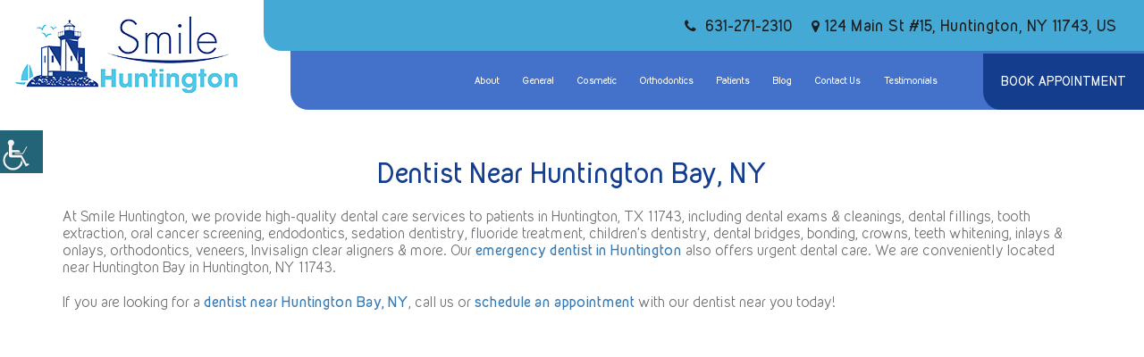

--- FILE ---
content_type: text/html; charset=UTF-8
request_url: https://dentist-huntington-ny.com/dentist-near-huntington-bay/
body_size: 27462
content:






















<!doctype html>



<html dir="ltr" lang="en-US" prefix="og: https://ogp.me/ns#">



<head><meta charset="UTF-8"><script>if(navigator.userAgent.match(/MSIE|Internet Explorer/i)||navigator.userAgent.match(/Trident\/7\..*?rv:11/i)){var href=document.location.href;if(!href.match(/[?&]nowprocket/)){if(href.indexOf("?")==-1){if(href.indexOf("#")==-1){document.location.href=href+"?nowprocket=1"}else{document.location.href=href.replace("#","?nowprocket=1#")}}else{if(href.indexOf("#")==-1){document.location.href=href+"&nowprocket=1"}else{document.location.href=href.replace("#","&nowprocket=1#")}}}}</script><script>(()=>{class RocketLazyLoadScripts{constructor(){this.v="2.0.4",this.userEvents=["keydown","keyup","mousedown","mouseup","mousemove","mouseover","mouseout","touchmove","touchstart","touchend","touchcancel","wheel","click","dblclick","input"],this.attributeEvents=["onblur","onclick","oncontextmenu","ondblclick","onfocus","onmousedown","onmouseenter","onmouseleave","onmousemove","onmouseout","onmouseover","onmouseup","onmousewheel","onscroll","onsubmit"]}async t(){this.i(),this.o(),/iP(ad|hone)/.test(navigator.userAgent)&&this.h(),this.u(),this.l(this),this.m(),this.k(this),this.p(this),this._(),await Promise.all([this.R(),this.L()]),this.lastBreath=Date.now(),this.S(this),this.P(),this.D(),this.O(),this.M(),await this.C(this.delayedScripts.normal),await this.C(this.delayedScripts.defer),await this.C(this.delayedScripts.async),await this.T(),await this.F(),await this.j(),await this.A(),window.dispatchEvent(new Event("rocket-allScriptsLoaded")),this.everythingLoaded=!0,this.lastTouchEnd&&await new Promise(t=>setTimeout(t,500-Date.now()+this.lastTouchEnd)),this.I(),this.H(),this.U(),this.W()}i(){this.CSPIssue=sessionStorage.getItem("rocketCSPIssue"),document.addEventListener("securitypolicyviolation",t=>{this.CSPIssue||"script-src-elem"!==t.violatedDirective||"data"!==t.blockedURI||(this.CSPIssue=!0,sessionStorage.setItem("rocketCSPIssue",!0))},{isRocket:!0})}o(){window.addEventListener("pageshow",t=>{this.persisted=t.persisted,this.realWindowLoadedFired=!0},{isRocket:!0}),window.addEventListener("pagehide",()=>{this.onFirstUserAction=null},{isRocket:!0})}h(){let t;function e(e){t=e}window.addEventListener("touchstart",e,{isRocket:!0}),window.addEventListener("touchend",function i(o){o.changedTouches[0]&&t.changedTouches[0]&&Math.abs(o.changedTouches[0].pageX-t.changedTouches[0].pageX)<10&&Math.abs(o.changedTouches[0].pageY-t.changedTouches[0].pageY)<10&&o.timeStamp-t.timeStamp<200&&(window.removeEventListener("touchstart",e,{isRocket:!0}),window.removeEventListener("touchend",i,{isRocket:!0}),"INPUT"===o.target.tagName&&"text"===o.target.type||(o.target.dispatchEvent(new TouchEvent("touchend",{target:o.target,bubbles:!0})),o.target.dispatchEvent(new MouseEvent("mouseover",{target:o.target,bubbles:!0})),o.target.dispatchEvent(new PointerEvent("click",{target:o.target,bubbles:!0,cancelable:!0,detail:1,clientX:o.changedTouches[0].clientX,clientY:o.changedTouches[0].clientY})),event.preventDefault()))},{isRocket:!0})}q(t){this.userActionTriggered||("mousemove"!==t.type||this.firstMousemoveIgnored?"keyup"===t.type||"mouseover"===t.type||"mouseout"===t.type||(this.userActionTriggered=!0,this.onFirstUserAction&&this.onFirstUserAction()):this.firstMousemoveIgnored=!0),"click"===t.type&&t.preventDefault(),t.stopPropagation(),t.stopImmediatePropagation(),"touchstart"===this.lastEvent&&"touchend"===t.type&&(this.lastTouchEnd=Date.now()),"click"===t.type&&(this.lastTouchEnd=0),this.lastEvent=t.type,t.composedPath&&t.composedPath()[0].getRootNode()instanceof ShadowRoot&&(t.rocketTarget=t.composedPath()[0]),this.savedUserEvents.push(t)}u(){this.savedUserEvents=[],this.userEventHandler=this.q.bind(this),this.userEvents.forEach(t=>window.addEventListener(t,this.userEventHandler,{passive:!1,isRocket:!0})),document.addEventListener("visibilitychange",this.userEventHandler,{isRocket:!0})}U(){this.userEvents.forEach(t=>window.removeEventListener(t,this.userEventHandler,{passive:!1,isRocket:!0})),document.removeEventListener("visibilitychange",this.userEventHandler,{isRocket:!0}),this.savedUserEvents.forEach(t=>{(t.rocketTarget||t.target).dispatchEvent(new window[t.constructor.name](t.type,t))})}m(){const t="return false",e=Array.from(this.attributeEvents,t=>"data-rocket-"+t),i="["+this.attributeEvents.join("],[")+"]",o="[data-rocket-"+this.attributeEvents.join("],[data-rocket-")+"]",s=(e,i,o)=>{o&&o!==t&&(e.setAttribute("data-rocket-"+i,o),e["rocket"+i]=new Function("event",o),e.setAttribute(i,t))};new MutationObserver(t=>{for(const n of t)"attributes"===n.type&&(n.attributeName.startsWith("data-rocket-")||this.everythingLoaded?n.attributeName.startsWith("data-rocket-")&&this.everythingLoaded&&this.N(n.target,n.attributeName.substring(12)):s(n.target,n.attributeName,n.target.getAttribute(n.attributeName))),"childList"===n.type&&n.addedNodes.forEach(t=>{if(t.nodeType===Node.ELEMENT_NODE)if(this.everythingLoaded)for(const i of[t,...t.querySelectorAll(o)])for(const t of i.getAttributeNames())e.includes(t)&&this.N(i,t.substring(12));else for(const e of[t,...t.querySelectorAll(i)])for(const t of e.getAttributeNames())this.attributeEvents.includes(t)&&s(e,t,e.getAttribute(t))})}).observe(document,{subtree:!0,childList:!0,attributeFilter:[...this.attributeEvents,...e]})}I(){this.attributeEvents.forEach(t=>{document.querySelectorAll("[data-rocket-"+t+"]").forEach(e=>{this.N(e,t)})})}N(t,e){const i=t.getAttribute("data-rocket-"+e);i&&(t.setAttribute(e,i),t.removeAttribute("data-rocket-"+e))}k(t){Object.defineProperty(HTMLElement.prototype,"onclick",{get(){return this.rocketonclick||null},set(e){this.rocketonclick=e,this.setAttribute(t.everythingLoaded?"onclick":"data-rocket-onclick","this.rocketonclick(event)")}})}S(t){function e(e,i){let o=e[i];e[i]=null,Object.defineProperty(e,i,{get:()=>o,set(s){t.everythingLoaded?o=s:e["rocket"+i]=o=s}})}e(document,"onreadystatechange"),e(window,"onload"),e(window,"onpageshow");try{Object.defineProperty(document,"readyState",{get:()=>t.rocketReadyState,set(e){t.rocketReadyState=e},configurable:!0}),document.readyState="loading"}catch(t){console.log("WPRocket DJE readyState conflict, bypassing")}}l(t){this.originalAddEventListener=EventTarget.prototype.addEventListener,this.originalRemoveEventListener=EventTarget.prototype.removeEventListener,this.savedEventListeners=[],EventTarget.prototype.addEventListener=function(e,i,o){o&&o.isRocket||!t.B(e,this)&&!t.userEvents.includes(e)||t.B(e,this)&&!t.userActionTriggered||e.startsWith("rocket-")||t.everythingLoaded?t.originalAddEventListener.call(this,e,i,o):(t.savedEventListeners.push({target:this,remove:!1,type:e,func:i,options:o}),"mouseenter"!==e&&"mouseleave"!==e||t.originalAddEventListener.call(this,e,t.savedUserEvents.push,o))},EventTarget.prototype.removeEventListener=function(e,i,o){o&&o.isRocket||!t.B(e,this)&&!t.userEvents.includes(e)||t.B(e,this)&&!t.userActionTriggered||e.startsWith("rocket-")||t.everythingLoaded?t.originalRemoveEventListener.call(this,e,i,o):t.savedEventListeners.push({target:this,remove:!0,type:e,func:i,options:o})}}J(t,e){this.savedEventListeners=this.savedEventListeners.filter(i=>{let o=i.type,s=i.target||window;return e!==o||t!==s||(this.B(o,s)&&(i.type="rocket-"+o),this.$(i),!1)})}H(){EventTarget.prototype.addEventListener=this.originalAddEventListener,EventTarget.prototype.removeEventListener=this.originalRemoveEventListener,this.savedEventListeners.forEach(t=>this.$(t))}$(t){t.remove?this.originalRemoveEventListener.call(t.target,t.type,t.func,t.options):this.originalAddEventListener.call(t.target,t.type,t.func,t.options)}p(t){let e;function i(e){return t.everythingLoaded?e:e.split(" ").map(t=>"load"===t||t.startsWith("load.")?"rocket-jquery-load":t).join(" ")}function o(o){function s(e){const s=o.fn[e];o.fn[e]=o.fn.init.prototype[e]=function(){return this[0]===window&&t.userActionTriggered&&("string"==typeof arguments[0]||arguments[0]instanceof String?arguments[0]=i(arguments[0]):"object"==typeof arguments[0]&&Object.keys(arguments[0]).forEach(t=>{const e=arguments[0][t];delete arguments[0][t],arguments[0][i(t)]=e})),s.apply(this,arguments),this}}if(o&&o.fn&&!t.allJQueries.includes(o)){const e={DOMContentLoaded:[],"rocket-DOMContentLoaded":[]};for(const t in e)document.addEventListener(t,()=>{e[t].forEach(t=>t())},{isRocket:!0});o.fn.ready=o.fn.init.prototype.ready=function(i){function s(){parseInt(o.fn.jquery)>2?setTimeout(()=>i.bind(document)(o)):i.bind(document)(o)}return"function"==typeof i&&(t.realDomReadyFired?!t.userActionTriggered||t.fauxDomReadyFired?s():e["rocket-DOMContentLoaded"].push(s):e.DOMContentLoaded.push(s)),o([])},s("on"),s("one"),s("off"),t.allJQueries.push(o)}e=o}t.allJQueries=[],o(window.jQuery),Object.defineProperty(window,"jQuery",{get:()=>e,set(t){o(t)}})}P(){const t=new Map;document.write=document.writeln=function(e){const i=document.currentScript,o=document.createRange(),s=i.parentElement;let n=t.get(i);void 0===n&&(n=i.nextSibling,t.set(i,n));const c=document.createDocumentFragment();o.setStart(c,0),c.appendChild(o.createContextualFragment(e)),s.insertBefore(c,n)}}async R(){return new Promise(t=>{this.userActionTriggered?t():this.onFirstUserAction=t})}async L(){return new Promise(t=>{document.addEventListener("DOMContentLoaded",()=>{this.realDomReadyFired=!0,t()},{isRocket:!0})})}async j(){return this.realWindowLoadedFired?Promise.resolve():new Promise(t=>{window.addEventListener("load",t,{isRocket:!0})})}M(){this.pendingScripts=[];this.scriptsMutationObserver=new MutationObserver(t=>{for(const e of t)e.addedNodes.forEach(t=>{"SCRIPT"!==t.tagName||t.noModule||t.isWPRocket||this.pendingScripts.push({script:t,promise:new Promise(e=>{const i=()=>{const i=this.pendingScripts.findIndex(e=>e.script===t);i>=0&&this.pendingScripts.splice(i,1),e()};t.addEventListener("load",i,{isRocket:!0}),t.addEventListener("error",i,{isRocket:!0}),setTimeout(i,1e3)})})})}),this.scriptsMutationObserver.observe(document,{childList:!0,subtree:!0})}async F(){await this.X(),this.pendingScripts.length?(await this.pendingScripts[0].promise,await this.F()):this.scriptsMutationObserver.disconnect()}D(){this.delayedScripts={normal:[],async:[],defer:[]},document.querySelectorAll("script[type$=rocketlazyloadscript]").forEach(t=>{t.hasAttribute("data-rocket-src")?t.hasAttribute("async")&&!1!==t.async?this.delayedScripts.async.push(t):t.hasAttribute("defer")&&!1!==t.defer||"module"===t.getAttribute("data-rocket-type")?this.delayedScripts.defer.push(t):this.delayedScripts.normal.push(t):this.delayedScripts.normal.push(t)})}async _(){await this.L();let t=[];document.querySelectorAll("script[type$=rocketlazyloadscript][data-rocket-src]").forEach(e=>{let i=e.getAttribute("data-rocket-src");if(i&&!i.startsWith("data:")){i.startsWith("//")&&(i=location.protocol+i);try{const o=new URL(i).origin;o!==location.origin&&t.push({src:o,crossOrigin:e.crossOrigin||"module"===e.getAttribute("data-rocket-type")})}catch(t){}}}),t=[...new Map(t.map(t=>[JSON.stringify(t),t])).values()],this.Y(t,"preconnect")}async G(t){if(await this.K(),!0!==t.noModule||!("noModule"in HTMLScriptElement.prototype))return new Promise(e=>{let i;function o(){(i||t).setAttribute("data-rocket-status","executed"),e()}try{if(navigator.userAgent.includes("Firefox/")||""===navigator.vendor||this.CSPIssue)i=document.createElement("script"),[...t.attributes].forEach(t=>{let e=t.nodeName;"type"!==e&&("data-rocket-type"===e&&(e="type"),"data-rocket-src"===e&&(e="src"),i.setAttribute(e,t.nodeValue))}),t.text&&(i.text=t.text),t.nonce&&(i.nonce=t.nonce),i.hasAttribute("src")?(i.addEventListener("load",o,{isRocket:!0}),i.addEventListener("error",()=>{i.setAttribute("data-rocket-status","failed-network"),e()},{isRocket:!0}),setTimeout(()=>{i.isConnected||e()},1)):(i.text=t.text,o()),i.isWPRocket=!0,t.parentNode.replaceChild(i,t);else{const i=t.getAttribute("data-rocket-type"),s=t.getAttribute("data-rocket-src");i?(t.type=i,t.removeAttribute("data-rocket-type")):t.removeAttribute("type"),t.addEventListener("load",o,{isRocket:!0}),t.addEventListener("error",i=>{this.CSPIssue&&i.target.src.startsWith("data:")?(console.log("WPRocket: CSP fallback activated"),t.removeAttribute("src"),this.G(t).then(e)):(t.setAttribute("data-rocket-status","failed-network"),e())},{isRocket:!0}),s?(t.fetchPriority="high",t.removeAttribute("data-rocket-src"),t.src=s):t.src="data:text/javascript;base64,"+window.btoa(unescape(encodeURIComponent(t.text)))}}catch(i){t.setAttribute("data-rocket-status","failed-transform"),e()}});t.setAttribute("data-rocket-status","skipped")}async C(t){const e=t.shift();return e?(e.isConnected&&await this.G(e),this.C(t)):Promise.resolve()}O(){this.Y([...this.delayedScripts.normal,...this.delayedScripts.defer,...this.delayedScripts.async],"preload")}Y(t,e){this.trash=this.trash||[];let i=!0;var o=document.createDocumentFragment();t.forEach(t=>{const s=t.getAttribute&&t.getAttribute("data-rocket-src")||t.src;if(s&&!s.startsWith("data:")){const n=document.createElement("link");n.href=s,n.rel=e,"preconnect"!==e&&(n.as="script",n.fetchPriority=i?"high":"low"),t.getAttribute&&"module"===t.getAttribute("data-rocket-type")&&(n.crossOrigin=!0),t.crossOrigin&&(n.crossOrigin=t.crossOrigin),t.integrity&&(n.integrity=t.integrity),t.nonce&&(n.nonce=t.nonce),o.appendChild(n),this.trash.push(n),i=!1}}),document.head.appendChild(o)}W(){this.trash.forEach(t=>t.remove())}async T(){try{document.readyState="interactive"}catch(t){}this.fauxDomReadyFired=!0;try{await this.K(),this.J(document,"readystatechange"),document.dispatchEvent(new Event("rocket-readystatechange")),await this.K(),document.rocketonreadystatechange&&document.rocketonreadystatechange(),await this.K(),this.J(document,"DOMContentLoaded"),document.dispatchEvent(new Event("rocket-DOMContentLoaded")),await this.K(),this.J(window,"DOMContentLoaded"),window.dispatchEvent(new Event("rocket-DOMContentLoaded"))}catch(t){console.error(t)}}async A(){try{document.readyState="complete"}catch(t){}try{await this.K(),this.J(document,"readystatechange"),document.dispatchEvent(new Event("rocket-readystatechange")),await this.K(),document.rocketonreadystatechange&&document.rocketonreadystatechange(),await this.K(),this.J(window,"load"),window.dispatchEvent(new Event("rocket-load")),await this.K(),window.rocketonload&&window.rocketonload(),await this.K(),this.allJQueries.forEach(t=>t(window).trigger("rocket-jquery-load")),await this.K(),this.J(window,"pageshow");const t=new Event("rocket-pageshow");t.persisted=this.persisted,window.dispatchEvent(t),await this.K(),window.rocketonpageshow&&window.rocketonpageshow({persisted:this.persisted})}catch(t){console.error(t)}}async K(){Date.now()-this.lastBreath>45&&(await this.X(),this.lastBreath=Date.now())}async X(){return document.hidden?new Promise(t=>setTimeout(t)):new Promise(t=>requestAnimationFrame(t))}B(t,e){return e===document&&"readystatechange"===t||(e===document&&"DOMContentLoaded"===t||(e===window&&"DOMContentLoaded"===t||(e===window&&"load"===t||e===window&&"pageshow"===t)))}static run(){(new RocketLazyLoadScripts).t()}}RocketLazyLoadScripts.run()})();</script>



	



	<meta http-equiv="X-UA-Compatible" content="IE=edge">



	<meta name="robots" content="noodp"/>

<meta http-equiv="Content-Security-Policy" content="block-all-mixed-content">


	<meta name="distribution" content="global">



	<meta name="viewport" content="width=device-width, initial-scale=1, shrink-to-fit=no">

<meta http-equiv="Pragma" content="no-cache">
<meta http-equiv="Cache-Control" content="no-cache">

	


	<meta name="geo.position" content="40.8741092,-73.4193671">
<meta name="ICBM" content="40.8741092,-73.4193671">
<meta name="contactorganization" content="Smile Huntington">
<meta name="contactstreetaddress" content="124 Main St #15">
<meta name="contactzipcode" content="11743">
<meta name="contactcity" content="Huntington">
<meta name="geo.region" content="NY">
<meta name="contactcountry" content="United States">
<meta name="contactphonenumber" content="631-271-2310">


	


	<link data-minify="1" type="text/css" href="https://dentist-huntington-ny.com/wp-content/cache/min/1/wp-content/themes/theme7/css/bootstrap.min.css?ver=1769003562" rel="stylesheet">
    <link rel="preload" href="https://dentist-huntington-ny.com/wp-content/themes/theme7/fonts/Kirvy-Regular.woff2" as="font" type="font/woff2" crossorigin="anonymous">
    <link rel="preload" href="https://dentist-huntington-ny.com/wp-content/themes/theme7/fonts/Kirvy-Bold.woff2" as="font" type="font/woff2" crossorigin="anonymous">
    <link rel="preload" href="https://dentist-huntington-ny.com/wp-content/themes/theme7/fonts/fontawesome-webfont.woff2" as="font" type="font/woff2" crossorigin="anonymous">


<!-- 	<link type="text/css" href="/css/animate.css" rel="stylesheet" /> -->



	<link data-minify="1" type="text/css" href="https://dentist-huntington-ny.com/wp-content/cache/min/1/wp-content/themes/theme7/css/video-js.css?ver=1769003562" rel="stylesheet" />



	<link data-minify="1" type="text/css" href="https://dentist-huntington-ny.com/wp-content/cache/min/1/wp-content/themes/theme7/css/style.css?ver=1769003562" rel="stylesheet" />



	<link data-minify="1" type="text/css" href="https://dentist-huntington-ny.com/wp-content/cache/min/1/wp-content/themes/theme7/css/responsive.css?ver=1769003562" rel="stylesheet" />





	<!--<script type="rocketlazyloadscript" data-rocket-src="https://dentist-huntington-ny.com/wp-content/themes/theme7/js/jquery-min.js"></script>-->



	<title>Dentist Near Huntington Bay, NY 11743 | Smile Huntington</title>
	<style>img:is([sizes="auto" i], [sizes^="auto," i]) { contain-intrinsic-size: 3000px 1500px }</style>
	
		<!-- All in One SEO 4.8.7.2 - aioseo.com -->
	<meta name="description" content="Are you looking for a dentist near Huntington Bay, NY? At Smile Huntington, we offer quality dental care services in Huntington, NY 11743. Call us today!" />
	<meta name="robots" content="max-snippet:-1, max-image-preview:large, max-video-preview:-1" />
	<link rel="canonical" href="https://dentist-huntington-ny.com/dentist-near-huntington-bay/" />
	<meta name="generator" content="All in One SEO (AIOSEO) 4.8.7.2" />
		<meta property="og:locale" content="en_US" />
		<meta property="og:site_name" content="Smile Huntington" />
		<meta property="og:type" content="article" />
		<meta property="og:title" content="Dentist Near Huntington Bay, NY 11743 | Smile Huntington" />
		<meta property="og:description" content="Are you looking for a dentist near Huntington Bay, NY? At Smile Huntington, we offer quality dental care services in Huntington, NY 11743. Call us today!" />
		<meta property="og:url" content="https://dentist-huntington-ny.com/dentist-near-huntington-bay/" />
		<meta property="og:image" content="https://dentist-huntington-ny.com/wp-content/uploads/2019/08/Dental-Fillings_-Smile-Huntington-1.jpg" />
		<meta property="og:image:secure_url" content="https://dentist-huntington-ny.com/wp-content/uploads/2019/08/Dental-Fillings_-Smile-Huntington-1.jpg" />
		<meta property="og:image:width" content="1920" />
		<meta property="og:image:height" content="600" />
		<meta property="article:published_time" content="2023-02-17T04:22:31+00:00" />
		<meta property="article:modified_time" content="2023-10-31T11:31:08+00:00" />
		<meta name="twitter:card" content="summary" />
		<meta name="twitter:title" content="Dentist Near Huntington Bay, NY 11743 | Smile Huntington" />
		<meta name="twitter:description" content="Are you looking for a dentist near Huntington Bay, NY? At Smile Huntington, we offer quality dental care services in Huntington, NY 11743. Call us today!" />
		<meta name="twitter:image" content="https://dentist-huntington-ny.com/wp-content/uploads/2019/08/Dental-Fillings_-Smile-Huntington-1.jpg" />
		<!-- All in One SEO -->


<link rel="alternate" type="application/rss+xml" title="Smile Huntington &raquo; Stories Feed" href="https://dentist-huntington-ny.com/web-stories/feed/"><link data-minify="1" rel='stylesheet' id='wpgs-styles1-css' href='https://dentist-huntington-ny.com/wp-content/cache/min/1/wp-content/plugins/gspeech/includes/css/gspeech.css?ver=1769003562' type='text/css' media='all' />
<link data-minify="1" rel='stylesheet' id='wpgs-styles2-css' href='https://dentist-huntington-ny.com/wp-content/cache/min/1/wp-content/plugins/gspeech/includes/css/the-tooltip.css?ver=1769003562' type='text/css' media='all' />
<style id='wp-emoji-styles-inline-css' type='text/css'>

	img.wp-smiley, img.emoji {
		display: inline !important;
		border: none !important;
		box-shadow: none !important;
		height: 1em !important;
		width: 1em !important;
		margin: 0 0.07em !important;
		vertical-align: -0.1em !important;
		background: none !important;
		padding: 0 !important;
	}
</style>
<link rel='stylesheet' id='wp-block-library-css' href='https://dentist-huntington-ny.com/wp-includes/css/dist/block-library/style.min.css?ver=6.8.3' type='text/css' media='all' />
<style id='classic-theme-styles-inline-css' type='text/css'>
/*! This file is auto-generated */
.wp-block-button__link{color:#fff;background-color:#32373c;border-radius:9999px;box-shadow:none;text-decoration:none;padding:calc(.667em + 2px) calc(1.333em + 2px);font-size:1.125em}.wp-block-file__button{background:#32373c;color:#fff;text-decoration:none}
</style>
<style id='global-styles-inline-css' type='text/css'>
:root{--wp--preset--aspect-ratio--square: 1;--wp--preset--aspect-ratio--4-3: 4/3;--wp--preset--aspect-ratio--3-4: 3/4;--wp--preset--aspect-ratio--3-2: 3/2;--wp--preset--aspect-ratio--2-3: 2/3;--wp--preset--aspect-ratio--16-9: 16/9;--wp--preset--aspect-ratio--9-16: 9/16;--wp--preset--color--black: #000000;--wp--preset--color--cyan-bluish-gray: #abb8c3;--wp--preset--color--white: #ffffff;--wp--preset--color--pale-pink: #f78da7;--wp--preset--color--vivid-red: #cf2e2e;--wp--preset--color--luminous-vivid-orange: #ff6900;--wp--preset--color--luminous-vivid-amber: #fcb900;--wp--preset--color--light-green-cyan: #7bdcb5;--wp--preset--color--vivid-green-cyan: #00d084;--wp--preset--color--pale-cyan-blue: #8ed1fc;--wp--preset--color--vivid-cyan-blue: #0693e3;--wp--preset--color--vivid-purple: #9b51e0;--wp--preset--gradient--vivid-cyan-blue-to-vivid-purple: linear-gradient(135deg,rgba(6,147,227,1) 0%,rgb(155,81,224) 100%);--wp--preset--gradient--light-green-cyan-to-vivid-green-cyan: linear-gradient(135deg,rgb(122,220,180) 0%,rgb(0,208,130) 100%);--wp--preset--gradient--luminous-vivid-amber-to-luminous-vivid-orange: linear-gradient(135deg,rgba(252,185,0,1) 0%,rgba(255,105,0,1) 100%);--wp--preset--gradient--luminous-vivid-orange-to-vivid-red: linear-gradient(135deg,rgba(255,105,0,1) 0%,rgb(207,46,46) 100%);--wp--preset--gradient--very-light-gray-to-cyan-bluish-gray: linear-gradient(135deg,rgb(238,238,238) 0%,rgb(169,184,195) 100%);--wp--preset--gradient--cool-to-warm-spectrum: linear-gradient(135deg,rgb(74,234,220) 0%,rgb(151,120,209) 20%,rgb(207,42,186) 40%,rgb(238,44,130) 60%,rgb(251,105,98) 80%,rgb(254,248,76) 100%);--wp--preset--gradient--blush-light-purple: linear-gradient(135deg,rgb(255,206,236) 0%,rgb(152,150,240) 100%);--wp--preset--gradient--blush-bordeaux: linear-gradient(135deg,rgb(254,205,165) 0%,rgb(254,45,45) 50%,rgb(107,0,62) 100%);--wp--preset--gradient--luminous-dusk: linear-gradient(135deg,rgb(255,203,112) 0%,rgb(199,81,192) 50%,rgb(65,88,208) 100%);--wp--preset--gradient--pale-ocean: linear-gradient(135deg,rgb(255,245,203) 0%,rgb(182,227,212) 50%,rgb(51,167,181) 100%);--wp--preset--gradient--electric-grass: linear-gradient(135deg,rgb(202,248,128) 0%,rgb(113,206,126) 100%);--wp--preset--gradient--midnight: linear-gradient(135deg,rgb(2,3,129) 0%,rgb(40,116,252) 100%);--wp--preset--font-size--small: 13px;--wp--preset--font-size--medium: 20px;--wp--preset--font-size--large: 36px;--wp--preset--font-size--x-large: 42px;--wp--preset--spacing--20: 0.44rem;--wp--preset--spacing--30: 0.67rem;--wp--preset--spacing--40: 1rem;--wp--preset--spacing--50: 1.5rem;--wp--preset--spacing--60: 2.25rem;--wp--preset--spacing--70: 3.38rem;--wp--preset--spacing--80: 5.06rem;--wp--preset--shadow--natural: 6px 6px 9px rgba(0, 0, 0, 0.2);--wp--preset--shadow--deep: 12px 12px 50px rgba(0, 0, 0, 0.4);--wp--preset--shadow--sharp: 6px 6px 0px rgba(0, 0, 0, 0.2);--wp--preset--shadow--outlined: 6px 6px 0px -3px rgba(255, 255, 255, 1), 6px 6px rgba(0, 0, 0, 1);--wp--preset--shadow--crisp: 6px 6px 0px rgba(0, 0, 0, 1);}:where(.is-layout-flex){gap: 0.5em;}:where(.is-layout-grid){gap: 0.5em;}body .is-layout-flex{display: flex;}.is-layout-flex{flex-wrap: wrap;align-items: center;}.is-layout-flex > :is(*, div){margin: 0;}body .is-layout-grid{display: grid;}.is-layout-grid > :is(*, div){margin: 0;}:where(.wp-block-columns.is-layout-flex){gap: 2em;}:where(.wp-block-columns.is-layout-grid){gap: 2em;}:where(.wp-block-post-template.is-layout-flex){gap: 1.25em;}:where(.wp-block-post-template.is-layout-grid){gap: 1.25em;}.has-black-color{color: var(--wp--preset--color--black) !important;}.has-cyan-bluish-gray-color{color: var(--wp--preset--color--cyan-bluish-gray) !important;}.has-white-color{color: var(--wp--preset--color--white) !important;}.has-pale-pink-color{color: var(--wp--preset--color--pale-pink) !important;}.has-vivid-red-color{color: var(--wp--preset--color--vivid-red) !important;}.has-luminous-vivid-orange-color{color: var(--wp--preset--color--luminous-vivid-orange) !important;}.has-luminous-vivid-amber-color{color: var(--wp--preset--color--luminous-vivid-amber) !important;}.has-light-green-cyan-color{color: var(--wp--preset--color--light-green-cyan) !important;}.has-vivid-green-cyan-color{color: var(--wp--preset--color--vivid-green-cyan) !important;}.has-pale-cyan-blue-color{color: var(--wp--preset--color--pale-cyan-blue) !important;}.has-vivid-cyan-blue-color{color: var(--wp--preset--color--vivid-cyan-blue) !important;}.has-vivid-purple-color{color: var(--wp--preset--color--vivid-purple) !important;}.has-black-background-color{background-color: var(--wp--preset--color--black) !important;}.has-cyan-bluish-gray-background-color{background-color: var(--wp--preset--color--cyan-bluish-gray) !important;}.has-white-background-color{background-color: var(--wp--preset--color--white) !important;}.has-pale-pink-background-color{background-color: var(--wp--preset--color--pale-pink) !important;}.has-vivid-red-background-color{background-color: var(--wp--preset--color--vivid-red) !important;}.has-luminous-vivid-orange-background-color{background-color: var(--wp--preset--color--luminous-vivid-orange) !important;}.has-luminous-vivid-amber-background-color{background-color: var(--wp--preset--color--luminous-vivid-amber) !important;}.has-light-green-cyan-background-color{background-color: var(--wp--preset--color--light-green-cyan) !important;}.has-vivid-green-cyan-background-color{background-color: var(--wp--preset--color--vivid-green-cyan) !important;}.has-pale-cyan-blue-background-color{background-color: var(--wp--preset--color--pale-cyan-blue) !important;}.has-vivid-cyan-blue-background-color{background-color: var(--wp--preset--color--vivid-cyan-blue) !important;}.has-vivid-purple-background-color{background-color: var(--wp--preset--color--vivid-purple) !important;}.has-black-border-color{border-color: var(--wp--preset--color--black) !important;}.has-cyan-bluish-gray-border-color{border-color: var(--wp--preset--color--cyan-bluish-gray) !important;}.has-white-border-color{border-color: var(--wp--preset--color--white) !important;}.has-pale-pink-border-color{border-color: var(--wp--preset--color--pale-pink) !important;}.has-vivid-red-border-color{border-color: var(--wp--preset--color--vivid-red) !important;}.has-luminous-vivid-orange-border-color{border-color: var(--wp--preset--color--luminous-vivid-orange) !important;}.has-luminous-vivid-amber-border-color{border-color: var(--wp--preset--color--luminous-vivid-amber) !important;}.has-light-green-cyan-border-color{border-color: var(--wp--preset--color--light-green-cyan) !important;}.has-vivid-green-cyan-border-color{border-color: var(--wp--preset--color--vivid-green-cyan) !important;}.has-pale-cyan-blue-border-color{border-color: var(--wp--preset--color--pale-cyan-blue) !important;}.has-vivid-cyan-blue-border-color{border-color: var(--wp--preset--color--vivid-cyan-blue) !important;}.has-vivid-purple-border-color{border-color: var(--wp--preset--color--vivid-purple) !important;}.has-vivid-cyan-blue-to-vivid-purple-gradient-background{background: var(--wp--preset--gradient--vivid-cyan-blue-to-vivid-purple) !important;}.has-light-green-cyan-to-vivid-green-cyan-gradient-background{background: var(--wp--preset--gradient--light-green-cyan-to-vivid-green-cyan) !important;}.has-luminous-vivid-amber-to-luminous-vivid-orange-gradient-background{background: var(--wp--preset--gradient--luminous-vivid-amber-to-luminous-vivid-orange) !important;}.has-luminous-vivid-orange-to-vivid-red-gradient-background{background: var(--wp--preset--gradient--luminous-vivid-orange-to-vivid-red) !important;}.has-very-light-gray-to-cyan-bluish-gray-gradient-background{background: var(--wp--preset--gradient--very-light-gray-to-cyan-bluish-gray) !important;}.has-cool-to-warm-spectrum-gradient-background{background: var(--wp--preset--gradient--cool-to-warm-spectrum) !important;}.has-blush-light-purple-gradient-background{background: var(--wp--preset--gradient--blush-light-purple) !important;}.has-blush-bordeaux-gradient-background{background: var(--wp--preset--gradient--blush-bordeaux) !important;}.has-luminous-dusk-gradient-background{background: var(--wp--preset--gradient--luminous-dusk) !important;}.has-pale-ocean-gradient-background{background: var(--wp--preset--gradient--pale-ocean) !important;}.has-electric-grass-gradient-background{background: var(--wp--preset--gradient--electric-grass) !important;}.has-midnight-gradient-background{background: var(--wp--preset--gradient--midnight) !important;}.has-small-font-size{font-size: var(--wp--preset--font-size--small) !important;}.has-medium-font-size{font-size: var(--wp--preset--font-size--medium) !important;}.has-large-font-size{font-size: var(--wp--preset--font-size--large) !important;}.has-x-large-font-size{font-size: var(--wp--preset--font-size--x-large) !important;}
:where(.wp-block-post-template.is-layout-flex){gap: 1.25em;}:where(.wp-block-post-template.is-layout-grid){gap: 1.25em;}
:where(.wp-block-columns.is-layout-flex){gap: 2em;}:where(.wp-block-columns.is-layout-grid){gap: 2em;}
:root :where(.wp-block-pullquote){font-size: 1.5em;line-height: 1.6;}
</style>
<link rel='stylesheet' id='wpah-front-styles-css' href='https://dentist-huntington-ny.com/wp-content/plugins/wp-accessibility-helper/assets/css/wp-accessibility-helper.min.css?ver=0.5.9.4' type='text/css' media='all' />
<link data-minify="1" rel='stylesheet' id='theme7-style-css' href='https://dentist-huntington-ny.com/wp-content/cache/min/1/wp-content/themes/theme7/style.css?ver=1769003562' type='text/css' media='all' />
<style id='rocket-lazyload-inline-css' type='text/css'>
.rll-youtube-player{position:relative;padding-bottom:56.23%;height:0;overflow:hidden;max-width:100%;}.rll-youtube-player:focus-within{outline: 2px solid currentColor;outline-offset: 5px;}.rll-youtube-player iframe{position:absolute;top:0;left:0;width:100%;height:100%;z-index:100;background:0 0}.rll-youtube-player img{bottom:0;display:block;left:0;margin:auto;max-width:100%;width:100%;position:absolute;right:0;top:0;border:none;height:auto;-webkit-transition:.4s all;-moz-transition:.4s all;transition:.4s all}.rll-youtube-player img:hover{-webkit-filter:brightness(75%)}.rll-youtube-player .play{height:100%;width:100%;left:0;top:0;position:absolute;background:url(https://dentist-huntington-ny.com/wp-content/plugins/wp-rocket/assets/img/youtube.png) no-repeat center;background-color: transparent !important;cursor:pointer;border:none;}
</style>
<script type="text/javascript" src="https://dentist-huntington-ny.com/wp-includes/js/jquery/jquery.min.js?ver=3.7.1" id="jquery-core-js"></script>
<script type="rocketlazyloadscript" data-rocket-type="text/javascript" data-rocket-src="https://dentist-huntington-ny.com/wp-includes/js/jquery/jquery-migrate.min.js?ver=3.4.1" id="jquery-migrate-js"></script>
<script type="rocketlazyloadscript" data-minify="1" data-rocket-type="text/javascript" data-rocket-src="https://dentist-huntington-ny.com/wp-content/cache/min/1/wp-content/plugins/gspeech/includes/js/color.js?ver=1769003562" id="wpgs-script1-js"></script>
<script type="text/javascript" src="https://dentist-huntington-ny.com/wp-content/plugins/gspeech/includes/js/jQueryRotate.2.1.js?ver=3.17.13" id="wpgs-script2-js"></script>
<script type="rocketlazyloadscript" data-minify="1" data-rocket-type="text/javascript" data-rocket-src="https://dentist-huntington-ny.com/wp-content/cache/min/1/wp-content/plugins/gspeech/includes/js/easing.js?ver=1769003562" id="wpgs-script3-js"></script>
<script type="rocketlazyloadscript" data-rocket-type="text/javascript" data-rocket-src="https://dentist-huntington-ny.com/wp-content/plugins/gspeech/includes/js/mediaelement-and-player.min.js?ver=3.17.13" id="wpgs-script4-js"></script>
<meta name="generator" content="WordPress 6.8.3" />
<link rel='shortlink' href='https://dentist-huntington-ny.com/?p=1498' />
<style type="text/css">.recentcomments a{display:inline !important;padding:0 !important;margin:0 !important;}</style><link rel="icon" href="https://dentist-huntington-ny.com/wp-content/uploads/2019/08/fav-icon.png" sizes="32x32" />
<link rel="icon" href="https://dentist-huntington-ny.com/wp-content/uploads/2019/08/fav-icon.png" sizes="192x192" />
<link rel="apple-touch-icon" href="https://dentist-huntington-ny.com/wp-content/uploads/2019/08/fav-icon.png" />
<meta name="msapplication-TileImage" content="https://dentist-huntington-ny.com/wp-content/uploads/2019/08/fav-icon.png" />
		<style type="text/css" id="wp-custom-css">
			@media only screen and (max-width: 767px) {
.indexBanner .teaserBanner {height: 325px !important; }
	.smilehuntington .teasertext { left: 0;
    right: 0;}
}		</style>
		<noscript><style id="rocket-lazyload-nojs-css">.rll-youtube-player, [data-lazy-src]{display:none !important;}</style></noscript>	

<script type="rocketlazyloadscript">
	var $=jQuery;
</script>


<script type="text/javascript" src="https://dentist-huntington-ny.com/wp-content/themes/theme7/js/bannerowlcarousel.js"></script> 

	
      <style type="text/css">

         #access_container {visibility: hidden;}
 #access_container[aria-hidden="false"] {visibility: visible;}
.smilehuntington .patient-form{max-width: 800px;margin: 0 auto;text-align: center;}
.smilehuntington .patient-form .button{font-size: 16px;min-width: 320px;text-align: center;margin: 0 15px 20px;display: inline-block;}
.smilehuntington .hmplansbox {height: 500px;background-image: none !important;border-radius: 0;border: 2px solid #51c8e8;}
.smilehuntington .hmplanprice{height: 160px;background-color: #143d8d;padding: 30px 5px 30px;}
.smilehuntington .smile-gallery .after-befor .ab-col{width: 50%;padding:0px 5px;display: inline-7
block;float: left;margin-bottom: 30px}
.smilehuntington .smile-gallery .after-befor .ab-col img{width: 100%;height: auto;}
.smilehuntington .smile-gallery .after-befor h2{text-align: center;font-size: 20px}
.smilehuntington #logo {padding: 17px 0}
.indexBanner .teaserBanner {display: block; height: 680px;}
.indexBanner .teaserBanner:after {content: "";display: block;clear: both;}
.indexBanner .teaserBanner > .item {background-color: #96afbb;display: none;}
.indexBanner .teaserBanner > .item:first-child {display: block;}
.blog-pagination.wp-pagenavi.rf {
	text-align: center;
}
.indexBanner {background-color: #eaf3f6;}
.teaserBanner {background-color: #eaf3f6;height: 680px;overflow: hidden;}
.smilehuntington .hmaboutbox{min-height: 300px;}
.smilehuntington .hmpatientbox{width: 220px; height: 220px}
.smilehuntington .footmail i.fa-envelope{display: inline-block;}
.smilehuntington .headmaplink a, .smilehuntington .headcall a{font-size: 16px}
.smilehuntington.single-staff .aboutdoctor{max-width: 100%;margin: 0 auto;}
.smilehuntington.single-staff .doctorsmdec .testithumb{text-align: right;}
.smilehuntington .doctorsmdec .testithumb img{width: auto;height: auto;}
.smilehuntington .headbookapp{height: 123px;}
.about-video{ position: relative;  margin-bottom: 20px;}
.about-video img { height: 280px; position: relative;}
.about-video video {
    position: absolute;
    left: 0;
    top: 0;
    height: 100%;
    width: 100%;
    object-fit: cover;
}
.headcall a, .headmaplink a {color: #1E1E1E !important;}
.headcall a:hover, .headmaplink a:hover {color: #143d8d !important;}
.hmaboutthumn{ max-width: 630px; }

.hmaboutcolinner{padding-top: 20px; min-height: inherit;}

.hmtestiblock{min-height: inherit; padding: 76px 0;}

.hmtestiblock-2{background-color: #fff;}
.fcopy span { font-size: 30px; position: relative; top: 12px; left: 10px;}

.postid-1091 iframe{width:100%;}
.postid-1098 iframe{width:100%;}
.postid-1117 iframe{width:100%;}
.postid-1111 iframe{width:100%;}


/*.smilehuntington .teaserBanner .owl-item:nth-child(3n-3) .item .teasertext {
    max-width: 100%;
    margin: 0 auto;
    padding: 0 100px;
    text-align: center;
}

.smilehuntington .teaserBanner .owl-item:nth-child(3n-3) .item .teasertext p {
    color: #fff;
    font-size: 25px;
}*/
.hmpatientcol {
    padding: 40px 0;
}

.hmtestmonial {
    text-align: center;
    color: #fff;
}

.hmtestmonial .item strong {
    display: block;
}

.hmtestmonial h2 {
    margin-top: 0;
font-size: 20px;
font-weight: 400;
font-style: normal;
text-transform: uppercase;
line-height: 1;
text-align: center;
color: #1E1E1E;
}

.hmtestmonial .item {
    padding: 0 5px;
}

.hmpatientcol h2 {
    margin-bottom: 30px;
    color: #1E1E1E;
}
.hmtestmonialslider p {color: #1E1E1E;}
.aawformblock .ui-datepicker-trigger .sprite:before {
    content: "\f073";
    font-family: 'FontAwesome';}

.testimonialblock {
background-color: #4472ca;padding: 30px;
margin-bottom: 20px;
box-shadow: -9px 9px 36px -29px rgba(0,0,0,0.75);
-webkit-box-shadow: -9px 9px 36px -29px rgba(0,0,0,0.75);
-moz-box-shadow: -9px 9px 36px -29px rgba(0,0,0,0.75);
border-radius:10px;
}
.testimonialblock p {
	text-align: center;
	font-size: 18px;
	color: #fff;
}
.testimonialblock p:last-child {
	margin: 0;
	padding: 0;
}
.teaserBanner .item.teasitem3 a.teasebtn {padding: 0;}

.teasertext div p{color:#fff !important;}


 .faq h2 {
	text-align: center;
	margin-bottom: 30px;
	font-size: 26px;
}
 .promotionsoffer {
	padding-bottom: 40px;
}
 .faq {
	padding-bottom: 40px;
}


.single-service .accordion .acclink.active {
    margin: 0;
}


.accordionrow i {
    position: absolute;
    right: 22px;
    top: 16px;
}
.postid-701 .page-header {
    text-align: center;
}

.postid-701 .page-header h1 {
    color: #143d8d;
    font-weight: 400;
    font-size: 24px;
    margin: 0;
    text-align: center;
    text-transform: uppercase;
    line-height: 1.2;
}
.accordion .acclink br {
    display: none;
}
.accordion .acclink, .accordion .acclink:focus {
    padding: 15px 42px 15px 20px;
}
.page-template-template-book-appointment .footercol1{display: none;}
.page-template-template-book-appointment .footercol2{width: 100%;}
.fcopy span{line-height: 0px;}
.single-post .blogdetrow ul{padding-left: 40px;}
.loc-iframe iframe{max-width:100%;}
.loc-iframe{text-align:center;}
.footerbtm {
	padding: 15px 15px 0;
}
.footerbtm .wrap-inner p {
	color: #fff;
	text-align: center;
	font-size: 16px;
	margin-bottom: 20px;
}
.footerbtm .footerblock {
	text-align: center;
}
.footerbtm .footerlink {
	margin: 0;
	padding: 0;
}
.footerbtm .footerlink li {
	color: #fff;
	font-size: 16px;
	font-weight: 400;
	display: inline-block;
	vertical-align: middle;
	padding: 0 20px;
	margin-bottom: 15px;
	border-left: 1px solid #fff;
}
.footerbtm .footerlink li:first-child {
	padding-left: 0;
	border: none;
}
.footerlink li a {
	color: #fff;
}
.footerlink li a:hover {
	color: #143d8d;
}
.teaserBanner .item.teasitem6 .teasertext span,.hmpatientbox small {font-size: 10px;}
.postid-701 .page-header h2 {
    color: #143d8d;
    font-weight: 400;
    font-size: 24px;
    margin: 0;
    text-align: center;
    text-transform: uppercase;
    line-height: 1.2;
}

.cky-btn.cky-btn-reject {
    color: #fff !important;
    background: #143d8d !important;
    border: 2px solid #143d8d !important;
}
.cky-btn.cky-btn-reject:hover {
    background: #4472ca !important;
    border: 2px solid #4472ca !important;
}
.cky-btn.cky-btn-accept {
    color: #fff !important;
    background-color: #4472ca !important;
    border: 2px solid #4472ca !important;
}
.cky-btn.cky-btn-accept:hover {
    background: #143d8d !important;
    border: 2px solid #143d8d !important;
}

button.close_container {background: #143d8d !important;}
button.close_container:hover, button.close_container:focus {background: #4472ca !important;}
.subtitleformnote {
  font-size: 14px;
  font-weight: 400;
  color: #E60000;
  display: block;
  margin-bottom: 20px;
  text-align: center;
}
.footform .subtitleformnote,.footform .aawformblock .aawfieldcol>label {color: #fff;}
.ui-datepicker-calendar tbody tr td:nth-child(1) {pointer-events: none;opacity: 0.6;}
body .aawformblock .aawfieldselect .heapBox .holder[rel=""] {color: transparent;}
.footmail {font-size: 14px;}
.row.hmservicelist.hmservice-slider.owl-carousel.owl-theme .owl-controls .owl-nav [class*=owl-] {color: #44a9d5;}
.row.hmservicelist.hmservice-slider.owl-carousel.owl-theme .owl-controls .owl-nav [class*=owl-]:hover {color: #fff;}
.black-div_accessibility_color .indexbanner-four .teasercaption,
.black-div_accessibility_color .item .teasercaption,
.white-div_accessibility_color .indexbanner-four .teasercaption,
.white-div_accessibility_color .item .teasercaption{background-color: transparent !important;}
.black-div_accessibility_color .hmbannerform .aawfieldcol input::placeholder,
.black-div_accessibility_color .hmbannerform .aawfieldcol textarea::placeholder,
.black-div_accessibility_color .footerbookform .aawfieldcol input::placeholder,
.black-div_accessibility_color .footerbookform .aawfieldcol textarea::placeholder,
.black-div_accessibility_color .bookaptmntform .aawfieldcol input::placeholder,
.black-div_accessibility_color .bookaptmntform .aawfieldcol textarea::placeholder,
.black-div_accessibility_color .contactpageform .aawfieldcol input::placeholder,
.black-div_accessibility_color .contactpageform .aawfieldcol textarea::placeholder{color: #fff !important;}
.white-div_accessibility_color .hmbannerform .aawfieldcol input::placeholder,
.white-div_accessibility_color .hmbannerform .aawfieldcol textarea::placeholder,
.white-div_accessibility_color .footerbookform .aawfieldcol input::placeholder,
.white-div_accessibility_color .footerbookform .aawfieldcol textarea::placeholder,
.white-div_accessibility_color .bookaptmntform .aawfieldcol input::placeholder,
.white-div_accessibility_color .bookaptmntform .aawfieldcol textarea::placeholder,
.white-div_accessibility_color .contactpageform .aawfieldcol input::placeholder,
.white-div_accessibility_color .contactpageform .aawfieldcol textarea::placeholder{color: #000 !important;}
.black-div_accessibility_color .aawformblock .ui-datepicker-trigger .sprite,
.white-div_accessibility_color .aawformblock .ui-datepicker-trigger .sprite{background-color: transparent !important;}
.black-div_accessibility_color .hmpozativesection .container,
.black-div_accessibility_color .hmpozativeblock,
.black-div_accessibility_color .hmpozativeblock .row,
.black-div_accessibility_color .hmpozativeblock .row .col-md-6,
.black-div_accessibility_color .hmpozativereviewcol2,
.white-div_accessibility_color .hmpozativesection .container,
.white-div_accessibility_color .hmpozativeblock,
.white-div_accessibility_color .hmpozativeblock .row,
.white-div_accessibility_color .hmpozativeblock .row .col-md-6,
.white-div_accessibility_color .hmpozativereviewcol2{background-color: transparent !important;}
.black-div_accessibility_color .hmbannerform .aawfieldcol input, .black-div_accessibility_color .hmbannerform .aawfieldcol input:focus, .black-div_accessibility_color .hmbannerform .aawfieldcol textarea, 
.black-div_accessibility_color .hmbannerform .aawfieldcol textarea:focus, .black-div_accessibility_color .hmbannerform .aawfieldcol select, 
.black-div_accessibility_color .hmbannerform .heapBox .holder, .black-div_accessibility_color .hmbannerform .aawformradiobox{border: 1px solid #fff;}
.white-div_accessibility_color .hmbannerform .aawfieldcol input, .white-div_accessibility_color .hmbannerform .aawfieldcol input:focus, .white-div_accessibility_color .hmbannerform .aawfieldcol textarea, 
.white-div_accessibility_color .hmbannerform .aawfieldcol textarea:focus, .white-div_accessibility_color .hmbannerform .aawfieldcol select, 
.white-div_accessibility_color .hmbannerform .heapBox .holder, .white-div_accessibility_color .hmbannerform .aawformradiobox{border: 1px solid #000;}
.black-div_accessibility_color .footerbookform .aawfieldcol input, .black-div_accessibility_color .footerbookform .aawfieldcol input:focus, .black-div_accessibility_color .footerbookform .aawfieldcol textarea, 
.black-div_accessibility_color .footerbookform .aawfieldcol textarea:focus, .black-div_accessibility_color .footerbookform .aawfieldcol select, 
.black-div_accessibility_color .footerbookform .heapBox .holder, .black-div_accessibility_color .footerbookform .aawformradiobox{border: 1px solid #fff;}
.white-div_accessibility_color .footerbookform .aawfieldcol input, .white-div_accessibility_color .footerbookform .aawfieldcol input:focus, .white-div_accessibility_color .footerbookform .aawfieldcol textarea, 
.white-div_accessibility_color .footerbookform .aawfieldcol textarea:focus, .white-div_accessibility_color .footerbookform .aawfieldcol select, 
.white-div_accessibility_color .footerbookform .heapBox .holder, .white-div_accessibility_color .footerbookform .aawformradiobox{border: 1px solid #000;}
.black-div_accessibility_color .bookaptmntform .aawfieldcol input, .black-div_accessibility_color .bookaptmntform .aawfieldcol input:focus, .black-div_accessibility_color .bookaptmntform .aawfieldcol textarea, 
.black-div_accessibility_color .bookaptmntform .aawfieldcol textarea:focus, .black-div_accessibility_color .bookaptmntform .aawfieldcol select, 
.black-div_accessibility_color .bookaptmntform .heapBox .holder, .black-div_accessibility_color .bookaptmntform .aawformradiobox{border: 1px solid #fff;color: #fff;background: transparent;}
.white-div_accessibility_color .bookaptmntform .aawfieldcol input, .white-div_accessibility_color .bookaptmntform .aawfieldcol input:focus, .white-div_accessibility_color .bookaptmntform .aawfieldcol textarea, 
.white-div_accessibility_color .bookaptmntform .aawfieldcol textarea:focus, .white-div_accessibility_color .bookaptmntform .aawfieldcol select, 
.white-div_accessibility_color .bookaptmntform .heapBox .holder, .white-div_accessibility_color .bookaptmntform .aawformradiobox{border: 1px solid #000;color: #000;background: transparent;}
.black-div_accessibility_color .contactpageform .aawfieldcol input, .black-div_accessibility_color .contactpageform .aawfieldcol input:focus, 
.black-div_accessibility_color .contactpageform .aawfieldcol textarea, .black-div_accessibility_color .contactpageform .aawfieldcol textarea:focus, 
.black-div_accessibility_color .contactpageform .aawfieldcol select, .contactpageform .heapBox .holder{border: 1px solid #fff;}
.white-div_accessibility_color .contactpageform .aawfieldcol input, .white-div_accessibility_color .contactpageform .aawfieldcol input:focus, 
.white-div_accessibility_color .contactpageform .aawfieldcol textarea, .white-div_accessibility_color .contactpageform .aawfieldcol textarea:focus, 
.white-div_accessibility_color .contactpageform .aawfieldcol select, .white-div_accessibility_color .contactpageform .heapBox .holder{border: 1px solid #000;}
.black-div_accessibility_color .inbancaption, 
.white-div_accessibility_color .inbancaption{display: none;}
.white-div_accessibility_color .ui-datepicker{background-color: #000 !important;}
.white-div_accessibility_color .teasertext h2 {color: #000 !important;}
.black-div_accessibility_color .aawformradiocol input[type="radio"]:checked + label {background-color: #fff !important;color: #000 !important;}
.white-div_accessibility_color .aawformradiocol input[type="radio"]:checked + label {background-color: #000 !important;color: #fff !important;}
.white-div_accessibility_color .footcall span:after {
    color: #000 !important;
}
.black-div_accessibility_color .footcall span:after {
    color: #fff !important;
}
.black-div_accessibility_color .hmbannerform .ui-datepicker-trigger .sprite:before,.black-div_accessibility_color .hmbannerform .heapBox .handler:before,.black-div_accessibility_color .footerbookform .ui-datepicker-trigger .sprite:before,.black-div_accessibility_color .footerbookform .heapBox .handler:before,.black-div_accessibility_color .bookaptmntform .ui-datepicker-trigger .sprite:before,.black-div_accessibility_color .bookaptmntform .heapBox .handler:before {
    color: #fff;
}
.white-div_accessibility_color .hmbannerform .ui-datepicker-trigger .sprite:before,.white-div_accessibility_color .hmbannerform .heapBox .handler:before,.white-div_accessibility_color .footerbookform .ui-datepicker-trigger .sprite:before,.white-div_accessibility_color .footerbookform .heapBox .handler:before,.white-div_accessibility_color .bookaptmntform .ui-datepicker-trigger .sprite:before,.white-div_accessibility_color .bookaptmntform .heapBox .handler:before {
    color: #000;
}
.black-div_accessibility_color .aawformblock .heapBox .handler,.white-div_accessibility_color .aawformblock .heapBox .handler {background-color: transparent !important;}
.white-div_accessibility_color .teasercaption, .white-div_accessibility_color .teasercaption .container, .white-div_accessibility_color .teasercaption .container .row, .white-div_accessibility_color .teasercaption .row .col-md-12, .black-div_accessibility_color .teasercaption, .black-div_accessibility_color .teasercaption .container, .black-div_accessibility_color .teasercaption .container .row, .black-div_accessibility_color .teasercaption .row .col-md-12 {background: transparent !important; }
.black-div_accessibility_color .aawformblock .ui-datepicker-trigger,.white-div_accessibility_color .aawformblock .ui-datepicker-trigger {background-color: transparent !important;}
.white-div_accessibility_color #footer .heapBox .holder {border: 1px solid #000 !important;}
.white-div_accessibility_color .hmabouticon,.white-div_accessibility_color .hmservicebox img {background-color: #000 !important;}
.white-div_accessibility_color #footer .ui-datepicker-trigger .calIcon:before,.white-div_accessibility_color #footer .heapBox .handler:before {color: #000 !important;}
.white-div_accessibility_color .teasertext div p,.white-div_accessibility_color .teasertext,.white-div_accessibility_color .container-fluid,.white-div_accessibility_color .teaserBanner .row {background-color: transparent !important;}
.black-div_accessibility_color .teasertext div p,.black-div_accessibility_color .teasertext,.black-div_accessibility_color .container-fluid,.black-div_accessibility_color .teaserBanner .row {background-color: transparent !important;}
.white-div_accessibility_color .teasertext div p {color: #000 !important;}
.powbytxt {color: #545558;}

.hmaboutboxlist .item:nth-child(1) {
	opacity: .7;
}
.hmaboutboxlist .item:nth-child(2) {
	opacity: .8;
}
.hmaboutboxlist .item:nth-child(3) {
	opacity: .9;
}
.hmaboutboxlist .item:nth-child(4) {
	opacity: 1;
}
.hmpozativereview .hmaboutcolinner a , .hmpozativereview .hmaboutcolinner a strong{
color:#143d8d;
font-weight:600;
}
.hmpozativereview .hmaboutcolinner h1 {
color:#143d8d;
}
.hmpozativereview .hmaboutcolinner a:hover , .hmpozativereview .hmaboutcolinner a:hover strong{
color:#4472ca;
font-weight:600;
}

.teasitem5 {
  background-position: center left 20% !important;
}
.hmpatientbox span { text-transform: inherit;}
.postid-1875 .blogdetrow h3 {color: #4472ca; }
.white-div_accessibility_color .headtop { background-color: #44a9d5 !important;}
.white-div_accessibility_color .mainNavigation {background-color: #4472ca !important;}
.white-div_accessibility_color .headbookapp   {background: #143d8d !important;  }
.white-div_accessibility_color .hmbannerform .custombtnsave {
  background-color: #143d8d !important;
}
.white-div_accessibility_color .footerbookform .custombtnsave { background-color: #143d8d !important; } 
.white-div_accessibility_color .hmbannerform .custombtnsave {
	background-color: #143d8d !important;
	color: #fff !important;
}
.white-div_accessibility_color .footerbookform .custombtnsave {
	background-color: #143d8d !important;
	color: #fff !important;
}
.white-div_accessibility_color .teaserBanner .owl-controls, .white-div_accessibility_color .teaserBanner .owl-controls .owl-nav, .white-div_accessibility_color .teaserBanner .owl-controls .owl-dots,
.white-div_accessibility_color .teaserBanner .owl-dot, .white-div_accessibility_color .teaserBanner .owl-dot span {background-color: #4472ca !important;} 
#footer .heapBox .holder {  color: transparent; }
.teaserBanner .item.teasitem3 a.teasebtn {padding: 16px 20px; }
.footercolumn h3 { margin: 15px 0 20px;}
.footercolumn  .subtitleformnote  {text-align: left; }
.contactform h2 { margin: 0 0 20px 0;}
 .contactform .subtitleformnote {text-align: left; }
.hmbookappsection strong {margin: 0 0 20px;}
.page-id-285 .page-title {
  padding: 55px 0 20px 0; 
}
.footaddress i {
font-size: 25px;
  text-align: center;
  padding-left: 6px;
padding-right:6px;
}
.footmail i {font-size: 21px;
  text-align: center;
  padding-left: 0;
padding-right:6px;
}
.footaddress a {display:flex; }
.communityfb  { text-align:center;}
.communityfb iframe{ 
width: auto;
  height: 250px;
}
.teasitem1 .teasebtn {
	display: none;
}
.postid-701 .serviceblock {
	padding: 60px 0 0px 0;
}
.postid-1907 ol li {margin-bottom:10px;}
.table-bordered > tbody > tr > td {
	padding: 10px;
}
.blogdetail-table {
	margin: 20px 0;
}
.hmservicebox h3 a:hover {
	color: #44a9d5 !important;
}
.headbookapp a{font-size: 24px; }
.headbookapp {width: 350px;}
.postid-1958 .blogdetrow ol li::marker {
	font-weight: bold;
}
        </style>

        

    
    
      <style type="text/css">

    @media only screen and (max-width: 1680px) {
 #nav > li > a, #nav ul li a {
    font-size: 15px;
  }
.headbookapp {
	width: 180px;
}
.headbookapp a {
	font-size: 13px;
}
.smilehuntington .teasertext{max-width: 636px;}
}
@media only screen and (max-width: 1440px) {

.smilehuntington .headbookapp{height: auto;}
}
@media only screen and (max-width: 1366px) {
#nav > li > a, #nav ul li a { font-size: 13px;}
.teasertext div p{font-size:26px;}
.teaserBanner {height: 550px;}
.indexBanner .teaserBanner {height: 550px; } 
.smilehuntington .teasertext{max-width: 500px;}
.hmpatientlist .item {width: 49%;}
}
@media only screen and (max-width: 1280px) {#nav > li > a, #nav ul li a { font-size: 10px;} } 
@media only screen and (min-width: 992.98px) and (max-width: 1199.98px) {
.headbookapp {
	width: 186px;
}
 }
@media only screen and (min-width: 1199.98px) {
.headbookapp a {
	font-size: 13px;
}
@media only screen and (min-width: 992.98px) and (max-width: 1199.98px) {
.headbookapp {
	width: 186px;
}
}
@media only screen and (max-width: 1199.98px) {
#nav > li > a, #nav ul li a {font-size: 11px; }
.headbookapp a {font-size: 13px; }
.smilehuntington .hmplansbox {height: 465px;}
.smilehuntington .hmplanprice {height: 130px;}
.smilehuntington .hmplansbox ul{padding: 15px 15px;}
.smilehuntington .teasertext{max-width: 316px;}
.teasertext div p {font-size: 24px;}
#nav { padding-right: 192px;}
}
@media only screen and (max-width: 1169px) {
#nav > li > a, #nav ul li a {font-size: 13px; }
.smilehuntington #logo {padding: 26px 0}
}
@media only screen and (min-width: 768px) and (max-width: 991px) { 
.footercolumn h3 {
	text-align: center;
}
 .foothours{
max-width: 211px !important;
  position: relative;
  float: right;
}
.contactform .subtitleformnote { text-align: center;}
.contactform {text-align: center; }
}
@media only screen and (min-width: 992px) {
.hmservicebox h3 a:hover {
	color: #44a9d5 !important;
}
}
@media only screen and (max-width: 991px) {
.footercolumn .subtitleformnote {
	text-align: center;
}
.hmservicebox h3 a:hover {
	color: #44a9d5 !important;
}

.teaserBanner .owl-dots, .hmtestmonial .owl-dots, .hmservicelist .owl-dots{ display:none !important;}

.hmtestmonialslider .owl-dots { display:none;}
#nav > li {width: 260px !important; }
.hmservice-slider .owl-dots { display:none;}
.white-div_accessibility_color .teaserBanner .owl-controls .owl-dots { display:none;}
.faq {
	padding-bottom: 30px;
}
.promotionsoffer {
	padding-bottom: 30px;
}
.smilehuntington .hmplansbox {height: 400px;}
.smilehuntington .hmplanprice {height: 120px;}
.smilehuntington .smile-gallery .after-befor h2{text-align: center;font-size: 15px}
.smilehuntington #logo {padding: 17px 0}
.smilehuntington .hmaboutbox{min-height: 250px;}
.doctorlock .aboutdoctor .doctorsmdec{text-align: center;}
.hmpatientlist .item {width: 32%;}

.hmtestiblock{padding: 50px 0; min-height: inherit;}

.hmtestmonial {
    padding-bottom: 40px;
}
.hmtestmonial .item {
    padding: 0;
}
}
@media only screen and (max-width: 1061px) {
#nav > li > a, #nav ul li a {font-size: 11px; }
  } 
@media only screen and (max-width: 767px) {
.indexBanner .teaserBanner {height: 320px; }
.smilehuntington .indexBanner .teasertext p{
color: #FFF !important;
}
.footmail {
	display: flex !important;
}
.contactform h1 { text-align:center;}
.contactpageform .subtitleformnote{ text-align:center;}
.footbookappbtn {font-size: 13px; }
.teasertext { padding-bottom:20px;}
 .indexBanner .owl-theme .owl-controls {
    bottom: 5px;
}
.contacthours .fooraddbox {margin-top: 20px; }
.indexBanner .owl-theme .owl-controls {display: block;}
#nav > li {width: 260px !important; }
.footmail {font-size: 13px;}
.footerbtm .wrap-inner {
	padding: 0;
	max-width: 100%;

}
.teasitem5 {
  background-position: center left 5% !important;
}
.teaserBanner {height: 320px;}
.insurancebox {
	padding-bottom: 0;
}
 .faq {
	padding-bottom: 10px;
}
.promotionsoffer {
	padding-bottom: 10px;
}
.teasertext{background-color: transparent;}

.location-map {
    height: 280px;
}

.smilehuntington .hmplansbox {height:430px;}
.smilehuntington .hmplansbox ul li{line-height: 1.4;padding: 4px 0;font-size:14px;}
.smilehuntington .hmplanprice {height: 110px;}
.smilehuntington .smile-gallery .after-befor{max-width: 500px ;margin:0 auto }
.smilehuntington #logo {padding: 10px 0}
.smilehuntington.page-template-template-about .aboutdoctor .testithumb{max-width: 350px;}
.smilehuntington.single-staff .doctorsmdec .testithumb{max-width: 350px;}
.smilehuntington .teasertext{max-width: 100%;padding: 50px 15px;}
.smilehuntington .footconthours{max-width: 198px;}
.footaddress a {display: block; }
.smilehuntington .indexBanner .teasertext .teasebtn{display: none;}
.smilehuntington .indexBanner .teasertext p{margin: 0;color: #1F4594;}
.smilehuntington .fcopy{padding-top: 20px;}
.hmpatientlist .item {width: 100%;}
  .smilehuntington .patient-form .button{font-size: 14px;}
.smilehuntington .patient-form .button{margin: 0 auto 20px;display: block;width: 100%;max-width: 400px;}

/*.smilehuntington .teaserBanner .owl-item:nth-child(3n-3) .item .teasertext {
    padding: 15px;
}
.smilehuntington .teaserBanner .owl-item:nth-child(3n-3) .item .teasertext p {
    color: #1F4594;
    font-size: 18px;
}
*/
.hmtestmonial {
    padding-bottom: 30px;
}
.blog-section{padding-bottom: 30px;}
.page-template-template-book-appointment.smilehuntington .footconthours{margin: 0 auto;}
.footercolumn h3{text-align: center;}
}

@media only screen and (max-width: 575px) {
.blogdetail-table {
	overflow: scroll;
}
.footerbtm {
	padding: 0;
}
.indexBanner .teaserBanner {height: 325px !important; }
.footerbtm .footerlink li:last-child {
	margin-bottom: 0;
}
.footerbtm .footerlink li {
	width: 100%;
	border: navajowhite;
	text-align: center;
	padding: 0;
}
.insuranceblock {
	padding-bottom: 20px;
}
 .faq h2 {	font-size: 24px;
}
 .promotionsoffer h2 {
	margin-top: 0;
margin-bottom: 0;
}
 .faqsblock {
	padding-bottom: 20px;
}
.postid-697 .faq {
	padding-bottom: 0;
}
.postid-697 .promotionsoffer {
	padding-bottom: 0;
}
 .smilehuntington .footconthours{margin: 0 auto;}
 .footsocial{margin-bottom: 20px;}

}

@media only screen and (max-width: 479px) {

.hmtestmonial h2 {
    font-size: 18px;
}
.foothoursrow{margin-bottom: 0px;}
}

@media only screen and (max-width: 379px) {
  .smilehuntington .patient-form .button{min-width: 270px;margin: 0 0 20px;margin: 0 auto 15px;padding: 8px 20px;font-size: 13px;}
}
@media only screen and (max-width: 340px) {
  .smilehuntington .patient-form .button{font-size: 12px;}
.teaserBanner .item,.teaserBanner {
    height: 270px;
}
.indexBanner .teaserBanner {height: 270px; } 
.teasercaption .col-md-12 {
    min-height: 250px;
}
.teasertext div p {
    font-size: 20px;
}
}
    </style>

  




	


	<!-- Google Tag Manager -->
<script type="rocketlazyloadscript">(function(w,d,s,l,i){w[l]=w[l]||[];w[l].push({'gtm.start':
new Date().getTime(),event:'gtm.js'});var f=d.getElementsByTagName(s)[0],
j=d.createElement(s),dl=l!='dataLayer'?'&l='+l:'';j.async=true;j.src=
'https://www.googletagmanager.com/gtm.js?id='+i+dl;f.parentNode.insertBefore(j,f);
})(window,document,'script','dataLayer','GTM-WTG4QHV');</script>
<!-- End Google Tag Manager -->


	


	


	 <style>



	 	/* Home Banner Form */



		.hmbannerform .aawfieldcol input,

		.hmbannerform .aawfieldcol input:focus,

		.hmbannerform .aawfieldcol textarea,

		.hmbannerform .aawfieldcol textarea:focus,

		.hmbannerform .aawfieldcol select,

		.hmbannerform .heapBox .holder,.hmbookform .aawformblock .heapBox .holder,

		.hmbannerform .aawformradiobox{color: #6d6e71; border-color: #143d8d;}

		.hmbannerform .aawformradiocol label{color: #6d6e71;}

		.hmbannerform .aawformradiocol input[type="radio"]:checked + label{background-color: #143d8d; color: #fff;}

		.hmbannerform .ui-datepicker-trigger .sprite:before,

		.hmbannerform .heapBox .handler:before{color: #143d8d;}

		.hmbannerform .custombtnsave{background-color: #143d8d; color: #fff;}

		.hmbannerform .custombtnsave:hover{background-color: #4472ca; color: #fff;}



		/* Footer Form */

		.footerbookform .aawfieldcol input::-webkit-input-placeholder{color:#fff;}

		.footerbookform .aawfieldcol input:-moz-placeholder{color:#fff;}

		.footerbookform .aawfieldcol input::-moz-placeholder{color:#fff;}

		.footerbookform .aawfieldcol input:-ms-input-placeholder{color:#fff;}

		.footerbookform .aawfieldcol textarea::-webkit-input-placeholder{color:#fff;}

		.footerbookform .aawfieldcol textarea:-moz-placeholder{color:#fff;}

		.footerbookform .aawfieldcol textarea::-moz-placeholder{color:#fff;}

		.footerbookform .aawfieldcol textarea:-ms-input-placeholder{color:#fff;}



		.footerbookform .aawfieldcol input,

		.footerbookform .aawfieldcol input:focus,

		.footerbookform .aawfieldcol textarea,

		.footerbookform .aawfieldcol textarea:focus,

		.footerbookform .aawfieldcol select,

		.footerbookform .heapBox .holder,

		.footerbookform .aawformradiobox{color: #fff; border-color: #fff;}

		.footerbookform .aawformradiocol label{color: #fff;}

		.footerbookform .aawformradiocol input[type="radio"]:checked + label{background-color: #143d8d; color: #fff;}

		.footerbookform .ui-datepicker-trigger .sprite:before,

		.footerbookform .heapBox .handler:before{color: #fff;}

		.footerbookform .custombtnsave{background-color: #143d8d; color: #fff;}

		.footerbookform .custombtnsave:hover{background-color: #44a9d5; color: #fff;}

         

         

         /*Multi Location Footer Form */

        .multilocatiofooter .footerbookform .aawfieldcol input::-webkit-input-placeholder{color:#6d6e71;}

		.multilocatiofooter .footerbookform .aawfieldcol input:-moz-placeholder{color:#6d6e71;}

		.multilocatiofooter .footerbookform .aawfieldcol input::-moz-placeholder{color:#6d6e71;}

		.multilocatiofooter .footerbookform .aawfieldcol input:-ms-input-placeholder{color:#6d6e71;}

		.multilocatiofooter .footerbookform .aawfieldcol textarea::-webkit-input-placeholder{color:#6d6e71;}

		.multilocatiofooter .footerbookform .aawfieldcol textarea:-moz-placeholder{color:#6d6e71;}

		.multilocatiofooter .footerbookform .aawfieldcol textarea::-moz-placeholder{color:#6d6e71;}

		.multilocatiofooter .footerbookform .aawfieldcol textarea:-ms-input-placeholder{color:#6d6e71;}



		.multilocatiofooter .footerbookform .aawfieldcol input,

		.multilocatiofooter .footerbookform .aawfieldcol input:focus,

		.multilocatiofooter .footerbookform .aawfieldcol textarea,

		.multilocatiofooter .footerbookform .aawfieldcol textarea:focus,

		.multilocatiofooter .footerbookform .aawfieldcol select,

		.multilocatiofooter .footerbookform .heapBox .holder,

		.multilocatiofooter .footerbookform .aawformradiobox,

         #footer.multilocatiofooter .heapBox .holder{color: #6d6e71; border-color: #4472ca;}

		.multilocatiofooter .footerbookform .aawformradiocol label{color: #6d6e71;}

		.multilocatiofooter .footerbookform .aawformradiocol input[type="radio"]:checked + label{background-color: #4472ca; color: #fff;}

		#footer.multilocatiofooter .footerbookform .ui-datepicker-trigger .sprite:before,

		#footer.multilocatiofooter .footerbookform .heapBox .handler:before{color: #4472ca;}

		.multilocatiofooter .footerbookform .custombtnsave{background-color: #4472ca; color: #fff;}

		.multilocatiofooter .footerbookform .custombtnsave:hover{background-color: #44a9d5; color: #fff;}





		/* Book Appointment Page Form */

		.bookaptmntform .aawfieldcol input,

		.bookaptmntform .aawfieldcol input:focus,

		.bookaptmntform .aawfieldcol textarea,

		.bookaptmntform .aawfieldcol textarea:focus,

		.bookaptmntform .aawfieldcol select,

		.bookaptmntform .heapBox .holder,

		.bookaptmntform .aawformradiobox{color: #6d6e71; border-color: #143d8d;}

		.bookaptmntform .aawformradiocol label{color: #6d6e71;}

		.bookaptmntform .aawformradiocol input[type="radio"]:checked + label{background-color: #143d8d; color: #fff;}

		.bookaptmntform .ui-datepicker-trigger .sprite:before,

		.bookaptmntform .heapBox .handler:before{color: #143d8d;}

		.bookaptmntform .custombtnsave{background-color: #143d8d; color: #fff;}

		.bookaptmntform .custombtnsave:hover{background-color: #4472ca; color: #fff;}



		/* Contact Page Form */

		.contactpageform .aawfieldcol input,

		.contactpageform .aawfieldcol input:focus,

		.contactpageform .aawfieldcol textarea,

		.contactpageform .aawfieldcol textarea:focus,

		.contactpageform .aawfieldcol select,

		.contactpageform .heapBox .holder,

		.contactpageform .aawformradiobox{color: #6d6e71; border-color: #143d8d;}

		.contactpageform .aawformradiocol label{color: #6d6e71;}

		.contactpageform .aawformradiocol input[type="radio"]:checked + label{background-color: #143d8d; color: #fff;}

		.contactpageform .ui-datepicker-trigger .sprite:before,

		.contactpageform .heapBox .handler:before{color: #143d8d;}

		.contactpageform .custombtnsave{background-color: #143d8d; color: #fff;}

		.contactpageform .custombtnsave:hover{background-color: #4472ca; color: #fff;}



	 	.headercolrow:before{background-color:#143d8d;}



		.boxthumb:after, .blogthumb:after{background-color:#143d8d;opacity: 0.3;}



		.owl-theme .owl-dots .owl-dot span{background-color:#4472ca;}



		.owl-theme .owl-dots .owl-dot.active span, .owl-theme .owl-dots .owl-dot:hover span{background-color:#143d8d;}



		.ui-datepicker, .eventCalOut, .calendarIcon{background-color:#44a9d5;}



		.ui-datepicker th, .ui-state-highlight, .ui-state-active, .ui-datepicker tbody a:hover{background-color:#143d8d;}



		.ui-datepicker, .eventCalOut, .calendarIcon{border-color:#143d8d;}



		.ui-datepicker .ui-datepicker-prev:after{border-color:transparent #fff transparent transparent ;}



		.ui-datepicker .ui-datepicker-next:after{border-color:transparent transparent transparent #fff;}



		.ui-datepicker-title{color:#fff;}



		.ui-datepicker-unselectable.ui-state-disabled .ui-state-default{color:#143d8d}



		.heapBox .heap .heapOptions .heapOption a{background-color:#44a9d5;}



		.heapBox .heap .heapOptions .heapOption a:hover, .heapBox .heap .heapOptions .heapOption a.selected{background-color:#143d8d;}



		.heapBox .heap .heapOptions{background-color:#44a9d5;}



		.heapBox .holder{border-color:#44a9d5;}



		.menu-icon, .menu-icon:focus{color:#fff;}



		.menu-icon.open, .menu-icon:hover{color:#143d8d;}



		.socailmedia li a:hover{color:#143d8d;}



		.form-check label{border-color:#4472ca;}



		.formradio .wpcf7-list-item.last label input[type="radio"]:checked + span, .formradio .wpcf7-list-item.first label input[type="radio"]:checked + span{background-color:#143d8d;}



		.teasertext div p{color:#143d8d;}



		.teasebtn, .teasebtn:focus, .hmbookappfrom .formradio .wpcf7-list-item.last label input[type="radio"]:checked + span, .formradio .wpcf7-list-item.first label input[type="radio"]:checked + span, .hmbookappfrom .capchaimg{background-color:#143d8d;}



		.teasebtn:hover{background-color:#4472ca;}



		 .form-control, .form-control:focus, .heapBox .holder, .form-check label, .hmbookappfrom .capchafield, .capchafield, .capchafield .form-control, .hmbookappsection .form-group textarea{border-color:#143d8d;}



		.button, .button:focus, .footform .capchaimg, .capchaimg{background-color:#143d8d;}



		.button:hover{background-color:#44a9d5;}



		.hmaboutboxlist .item{background-color:#143d8d;}



		/*.hmaboutcolinner h1{color:;}*/



		.hmgallerythumb::after{background-color:#143d8d;}



		.hmplansbox{border-color:#44a9d5;}	



		.theartofdentistry .teasertext p{color:#6d6e71;}



		.hmblog-section h2 a, .page-title h1, .bookappform h2{color:#143d8d;} 	



     	.hmblog-section h2 a:hover{color:#4472ca;}



		.headcall a, .headmaplink a, .socailmedia li a{color:#fff;}



		.headcall a:hover, .headmaplink a:hover, .socailmedia li a:hover{color:#143d8d;}



		.bookappform .capchaimg{background-color:#143d8d;}



		#nav > li:hover > a, #nav > li.active > a, #nav ul{background-color:#44a9d5;}



		#nav > li.parent > a:after{background-image:url();}



		#nav li ul li:hover> a{background-color:#143d8d;}



		.encantofamilyaz #nav li ul li ul li a{background-color:#44a9d5;}



		.encantofamilyaz #nav li ul li ul li a:hover{background-color:#143d8d;}



		.doctorsmdec h3{color:#143d8d;}



		.footaddress a:hover{color:#143d8d;}



		.footbookappbtn, .footbookappbtn:focus, .capchafield{background-color:#143d8d;}



		.footform .row .form-group.capchafield input{background-color:#4472ca;}



		.footbookappbtn:hover{background-color:#44a9d5;}



		.contacthours .footaddress a, .contacthours .footcall a, .footfax span, .contacthours .footemail a, .contacthours .footsocial > li > a, .contactform h2, .blogbox h3 a, .bookappblock h2{color:#143d8d;}



		.contacthours .footaddress a:hover, .contacthours .footcall a:hover, .contacthours .footemail a:hover, .contacthours .footsocial > li > a:hover, .blogbox h3 a:hover{color: #4472ca;}



		



     	.page-template-template-faqs .contentsection span{color:#143d8d;}



		.accordion .acclink, .accordion .acclink:focus {background-color:#143d8d;}



		.accordionrow{border-color:#143d8d;}



		.accordion .acclink:hover, .accordion .acclink.active{color:#143d8d; background-color:#fff;}



		.teasertext p{color:#fff; }



		.maplehillfamilydentistry .teasertext div p{color:#143d8d;}



		.maplehillfamilydentistry .teasertext p{color: #6d6e71; }



		.hmservicebox h3 a:hover{color:#4472ca;}



		.jeffreylewisdds .hmservicebox h3 a:hover{color:#fff;}



		.insurancebox h3{color:#143d8d;}



		.insurancebox a{color:#143d8d;}



		.insurancebox h2{color:#143d8d;}



		.serviceblock h3{color:#143d8d;}



		.serviceblock a{color:#143d8d;}



		.serviceblock a:hover{color:#44a9d5;}



		.ui-datepicker-trigger .calIcon:before{color:#143d8d;}



		.heapBox .handler:before{color:#143d8d;}



		/*.hmservices-section:after{background-color: #143d8d;}*/



		.hmservices-section .hmservicelist.owl-theme .owl-dot.active span, .hmservices-section .hmservicelist.owl-theme .owl-dot:hover span{background-color: #44a9d5;}



		.media-listing .media-thumb .mfp-iframe span{color: #143d8d;}



		.media-listing .media-thumb .mfp-iframe:hover span{color: #44a9d5;}







		.mobilecallbtn {background-color: #143d8d;}



		.mobilecallbtn:hover {background-color: #4472ca; }



		.blogdetpagin .pager li > a, .blog-details .pager li > a:focus{background-color: #fff; color: #143d8d;}



		.blogdetpagin .pager li > a:hover{background-color: #143d8d;color: #fff;}



		.blogdet-section h2{color: #4472ca;}

         

         .headlocation .location_list{background-color: #143d8d;}

         .topmultiillink, .topmultiillink:focus{ color:#fff; }

         .topmultiillink:hover{ color:#143d8d; }

         .headlocation .location_list li a:hover{color:#4472ca;}

         .multilocation-btn, .multilocation-btn:focus{color:#fff;background-color: #143d8d;}

         .multilocation-btn:hover{color:#fff;background-color: #4472ca;}

         .locationicon{color:#fff;background-color: #143d8d;}

         .loctionadd a, .loctioncall a, .loctionfax p, .loctionemail a{color: #6d6e71;}

         .loctionadd a:hover, .loctioncall a:hover, .loctionemail a:hover{color: #4472ca;}

         .baytownerditel h3{color: #143d8d;}

         .multilochour .foothours li{color: #6d6e71;}

         .mentsectionbtn{color:#fff;background-color: #143d8d;}

		.fcopy, .fcopy a{color:#fff;}

		.fcopy a:hover{color:#143d8d;}

		.page-template-template-contact .fcopy{background-color: #4472ca;}

		.mobilefootcall {background-color: #143d8d;}

		.mobilefootcall a{color:#fff;}

		.mobilefootcall a:hover{background-color: #4472ca;}

		@media only screen and (max-width:991px){



		#nav{background-color:#143d8d;}



		}



		



		@media only screen and (max-width: 767px) {



		.headmenubar{background-color:#4472ca;}



		}



		



		



     </style>



<meta name="generator" content="WP Rocket 3.19.4" data-wpr-features="wpr_delay_js wpr_minify_js wpr_lazyload_images wpr_lazyload_iframes wpr_image_dimensions wpr_minify_css wpr_preload_links wpr_desktop" /></head>






<body class="wp-singular page-template-default page page-id-1498 wp-theme-theme7  bodyfont headingfont smilehuntington chrome linux wp-accessibility-helper accessibility-contrast_mode_on wah_fstype_script accessibility-underline-setup accessibility-location-left">






	<!-- Google Tag Manager (noscript) -->
<noscript><iframe src="https://www.googletagmanager.com/ns.html?id=GTM-WTG4QHV"
height="0" width="0" style="display:none;visibility:hidden"></iframe></noscript>
<!-- End Google Tag Manager (noscript) -->









<div data-rocket-location-hash="99bb46786fd5bd31bcd7bdc067ad247a" id="wrapper">



	<header data-rocket-location-hash="c68188da780f11c554c4d18cceaef351" id="header">



		<div data-rocket-location-hash="d39a2a8b72d6a388b6fc16072b4597e7" class="header-inner">



			<div data-rocket-location-hash="6a991e0bbe6211509cdb51431fe7c7ef" class="container-fluid">



				<div class="row">



					<div class="col-md-12 headercolrow">



						<div class="headermain clearfix">



							<div id="logo"> 



								<a href="https://dentist-huntington-ny.com/" title="Smile Huntington">



									<img alt="Smile Huntington" src="data:image/svg+xml,%3Csvg%20xmlns='http://www.w3.org/2000/svg'%20viewBox='0%200%20251%2089'%3E%3C/svg%3E" width="251" height="89" data-lazy-src="https://dentist-huntington-ny.com/wp-content/uploads/2021/02/Smile-Huntington.png" /><noscript><img alt="Smile Huntington" src="https://dentist-huntington-ny.com/wp-content/uploads/2021/02/Smile-Huntington.png" width="251" height="89" /></noscript>



								</a> 



							</div>



							<div class="header-right">



								<div class="headtop clearfix" style="background-color:#44a9d5">

                                    
									<div class="headcall">



										


										


											<a href="tel:631-271-2310" >



												<i class="fa fa-phone"></i>631-271-2310


											</a>



										


										


									</div><div class="headmaplink">



										<a href="https://www.google.com/maps/place/Smile+Huntington/@40.8734616,-73.4212191,18z/data=!3m1!4b1!4m5!3m4!1s0x89e827d502b8b9c3:0x4a3456643fe03ea!8m2!3d40.8734602!4d-73.4204453" rel="noreferrer" target="_blank" >



											<i class="fa fa-map-marker"></i>124 Main St #15, Huntington, NY 11743, US


										</a>



									</div>


								</div>



								<div class="headmenubar">



									<nav id="mainNav" class="mainNavigation" style="background-color:#4472ca">



										<a class="menu-icon" href="#" title="Menu"><i class="fa fa-bars"></i><span>Menu</span></a>



										<div class="menuPart clearfix">



											<div class="menu-mainmenu-container"><ul id="nav" class="cf"><li id="menu-item-6" class="menu-item menu-item-type-custom menu-item-object-custom menu-item-has-children menu-item-6"><a href="#">About</a>
<ul class="sub-menu">
	<li id="menu-item-823" class="menu-item menu-item-type-post_type menu-item-object-doctor menu-item-823"><a href="https://dentist-huntington-ny.com/doctor/saeed-epakchi/">Meet the Doctor</a></li>
	<li id="menu-item-738" class="menu-item menu-item-type-custom menu-item-object-custom menu-item-738"><a target="_blank" href="https://dentist-huntington-ny.com/wp-content/uploads/2019/08/Map-to-our-Office.pdf">Map of Office</a></li>
	<li id="menu-item-921" class="menu-item menu-item-type-post_type menu-item-object-page menu-item-921"><a href="https://dentist-huntington-ny.com/tour-our-office/">Tour Our Office</a></li>
	<li id="menu-item-828" class="menu-item menu-item-type-post_type menu-item-object-page menu-item-828"><a href="https://dentist-huntington-ny.com/smile-gallery/">Smile Gallery</a></li>
	<li id="menu-item-1049" class="menu-item menu-item-type-post_type menu-item-object-page menu-item-1049"><a href="https://dentist-huntington-ny.com/new-patient-forms/">New Patient Forms</a></li>
</ul>
</li>
<li id="menu-item-13" class="menu-item menu-item-type-custom menu-item-object-custom menu-item-has-children menu-item-13"><a href="#">General</a>
<ul class="sub-menu">
	<li id="menu-item-767" class="menu-item menu-item-type-post_type menu-item-object-service menu-item-767"><a href="https://dentist-huntington-ny.com/service/dental-fillings/">Dental Fillings</a></li>
	<li id="menu-item-768" class="menu-item menu-item-type-post_type menu-item-object-service menu-item-768"><a href="https://dentist-huntington-ny.com/service/dental-sealants/">Dental Sealants</a></li>
	<li id="menu-item-769" class="menu-item menu-item-type-post_type menu-item-object-service menu-item-769"><a href="https://dentist-huntington-ny.com/service/emergency-dentistry/">Emergency Dentistry</a></li>
	<li id="menu-item-770" class="menu-item menu-item-type-post_type menu-item-object-service menu-item-770"><a href="https://dentist-huntington-ny.com/service/endodontics/">Endodontics</a></li>
	<li id="menu-item-771" class="menu-item menu-item-type-post_type menu-item-object-service menu-item-771"><a href="https://dentist-huntington-ny.com/service/dental-exams-cleaning/">Dental Exams &#038; Cleaning</a></li>
	<li id="menu-item-772" class="menu-item menu-item-type-post_type menu-item-object-service menu-item-772"><a href="https://dentist-huntington-ny.com/service/tooth-extraction/">Tooth Extraction</a></li>
	<li id="menu-item-773" class="menu-item menu-item-type-post_type menu-item-object-service menu-item-773"><a href="https://dentist-huntington-ny.com/service/fluoride-treatment/">Fluoride Treatment</a></li>
	<li id="menu-item-774" class="menu-item menu-item-type-post_type menu-item-object-service menu-item-774"><a href="https://dentist-huntington-ny.com/service/oral-cancer-screening/">Oral Cancer Screening</a></li>
	<li id="menu-item-775" class="menu-item menu-item-type-post_type menu-item-object-service menu-item-775"><a href="https://dentist-huntington-ny.com/service/childrens-dentistry/">Children’s Dentistry</a></li>
	<li id="menu-item-776" class="menu-item menu-item-type-post_type menu-item-object-service menu-item-776"><a href="https://dentist-huntington-ny.com/service/sedation-dentistry/">Sedation Dentistry</a></li>
	<li id="menu-item-777" class="menu-item menu-item-type-post_type menu-item-object-service menu-item-777"><a href="https://dentist-huntington-ny.com/service/sleep-apnea-treatment/">Sleep Apnea Treatment</a></li>
	<li id="menu-item-845" class="menu-item menu-item-type-post_type menu-item-object-service menu-item-845"><a href="https://dentist-huntington-ny.com/service/tmj-treatment/">TMJ Treatment</a></li>
</ul>
</li>
<li id="menu-item-9" class="menu-item menu-item-type-custom menu-item-object-custom menu-item-has-children menu-item-9"><a href="#">Cosmetic</a>
<ul class="sub-menu">
	<li id="menu-item-778" class="menu-item menu-item-type-post_type menu-item-object-service menu-item-778"><a href="https://dentist-huntington-ny.com/service/dental-bonding/">Dental Bonding</a></li>
	<li id="menu-item-779" class="menu-item menu-item-type-post_type menu-item-object-service menu-item-779"><a href="https://dentist-huntington-ny.com/service/dental-bridges/">Dental Bridges</a></li>
	<li id="menu-item-852" class="menu-item menu-item-type-post_type menu-item-object-service menu-item-852"><a href="https://dentist-huntington-ny.com/service/dental-crowns/">Dental Crowns</a></li>
	<li id="menu-item-849" class="menu-item menu-item-type-post_type menu-item-object-service menu-item-849"><a href="https://dentist-huntington-ny.com/service/dental-implants/">Dental Implants</a></li>
	<li id="menu-item-780" class="menu-item menu-item-type-post_type menu-item-object-service menu-item-780"><a href="https://dentist-huntington-ny.com/service/cosmetic-injections/">Cosmetic Injections</a></li>
	<li id="menu-item-855" class="menu-item menu-item-type-post_type menu-item-object-service menu-item-855"><a href="https://dentist-huntington-ny.com/service/empress-restoration/">Empress® Restoration</a></li>
	<li id="menu-item-862" class="menu-item menu-item-type-post_type menu-item-object-service menu-item-862"><a href="https://dentist-huntington-ny.com/service/juvederm-xc/">JUVÉDERM® XC</a></li>
	<li id="menu-item-865" class="menu-item menu-item-type-post_type menu-item-object-service menu-item-865"><a href="https://dentist-huntington-ny.com/service/inlays-onlays/">Inlays &#038; Onlays</a></li>
	<li id="menu-item-868" class="menu-item menu-item-type-post_type menu-item-object-service menu-item-868"><a href="https://dentist-huntington-ny.com/service/teeth-whitening/">Teeth Whitening</a></li>
	<li id="menu-item-871" class="menu-item menu-item-type-post_type menu-item-object-service menu-item-871"><a href="https://dentist-huntington-ny.com/service/dental-veneers/">Dental Veneers</a></li>
</ul>
</li>
<li id="menu-item-880" class="menu-item menu-item-type-post_type menu-item-object-service menu-item-880"><a href="https://dentist-huntington-ny.com/service/orthodontics/">Orthodontics</a></li>
<li id="menu-item-1436" class="menu-item menu-item-type-custom menu-item-object-custom menu-item-has-children menu-item-1436"><a href="#">Patients</a>
<ul class="sub-menu">
	<li id="menu-item-1437" class="menu-item menu-item-type-post_type menu-item-object-page menu-item-1437"><a href="https://dentist-huntington-ny.com/insurance-and-financing/">Insurance &#038; Financing</a></li>
</ul>
</li>
<li id="menu-item-300" class="menu-item menu-item-type-post_type menu-item-object-page menu-item-300"><a href="https://dentist-huntington-ny.com/blog/">Blog</a></li>
<li id="menu-item-281" class="menu-item menu-item-type-post_type menu-item-object-page menu-item-281"><a href="https://dentist-huntington-ny.com/contact-us/">Contact Us</a></li>
<li id="menu-item-1240" class="menu-item menu-item-type-post_type menu-item-object-page menu-item-1240"><a href="https://dentist-huntington-ny.com/testimonials/">Testimonials</a></li>
</ul></div>


										</div>



									</nav>



									


										<div class="headbookapp" style="background:#143d8d">



											


												<a href="https://dentist-huntington-ny.com/book-an-appointment/" style="color:#fff;" onMouseOver="this.style.color='#44a9d5'" onMouseOut="this.style.color='#fff'">



													Book Appointment


												</a>



											


										</div>



									


								</div>



							</div>



						</div>



					</div>



				</div>



			</div>



		</div>



	</header>



	<div data-rocket-location-hash="8c2f1a91e8b70fe9a7f716ea23b2dbf2" id="container">




	<div data-rocket-location-hash="e80343eeae638b45e11eebf76f81be0a" id="primary" class="content-area">
		<main id="main" class="site-main">
			<div class="blogdet-section">

		<div class="container">

			<div class="row">

				<div class="col-md-12">
					<div class="blogdetrow">
						<h1 style="color:#143d8d">Dentist Near Huntington Bay, NY</h1>

			
<article id="post-1498" class="post-1498 page type-page status-publish hentry">
	

	<div class="entry-content">
		<p>At Smile Huntington, we provide high-quality dental care services to patients in Huntington, TX 11743, including dental exams &#038; cleanings, dental fillings, tooth extraction, oral cancer screening, endodontics, sedation dentistry, fluoride treatment, children&#8217;s dentistry, dental bridges, bonding, crowns, teeth whitening, inlays &#038; onlays, orthodontics, veneers, Invisalign clear aligners &#038; more. Our <a href="https://dentist-huntington-ny.com/service/emergency-dentistry/" rel="noopener" target="_blank"><strong>emergency dentist in Huntington</strong></a> also offers urgent dental care. We are conveniently located near Huntington Bay in Huntington, NY 11743.</p>
<p>If you are looking for a <a href="https://goo.gl/maps/ywozzyrc5VZmuA368" rel="noopener" target="_blank"><strong>dentist near Huntington Bay, NY</strong></a>, call us or <a href="https://dentist-huntington-ny.com/book-an-appointment/" rel="noopener" target="_blank"><strong>schedule an appointment</strong></a> with our dentist near you today!</p>
<div class="loc-iframe">
<iframe src="about:blank" width="600" height="450" style="border:0;" allowfullscreen="" loading="lazy" referrerpolicy="no-referrer-when-downgrade" data-rocket-lazyload="fitvidscompatible" data-lazy-src="https://www.google.com/maps/embed?pb=!1m28!1m12!1m3!1d12065.309962246383!2d-73.42280690876977!3d40.8866305911977!2m3!1f0!2f0!3f0!3m2!1i1024!2i768!4f13.1!4m13!3e6!4m5!1s0x89e82652249f3385%3A0x5720407bec445371!2sHuntington%20Bay%2C%20NY%2C%20USA!3m2!1d40.899820299999995!2d-73.41484179999999!4m5!1s0x89e827d502b8b9c3%3A0x4a3456643fe03ea!2sSmile%20Huntington%2C%20124%20Main%20St%20%2315%2C%20Huntington%2C%20NY%2011743%2C%20United%20States!3m2!1d40.8734602!2d-73.4204453!5e0!3m2!1sen!2sin!4v1676447816849!5m2!1sen!2sin"></iframe><noscript><iframe src="https://www.google.com/maps/embed?pb=!1m28!1m12!1m3!1d12065.309962246383!2d-73.42280690876977!3d40.8866305911977!2m3!1f0!2f0!3f0!3m2!1i1024!2i768!4f13.1!4m13!3e6!4m5!1s0x89e82652249f3385%3A0x5720407bec445371!2sHuntington%20Bay%2C%20NY%2C%20USA!3m2!1d40.899820299999995!2d-73.41484179999999!4m5!1s0x89e827d502b8b9c3%3A0x4a3456643fe03ea!2sSmile%20Huntington%2C%20124%20Main%20St%20%2315%2C%20Huntington%2C%20NY%2011743%2C%20United%20States!3m2!1d40.8734602!2d-73.4204453!5e0!3m2!1sen!2sin!4v1676447816849!5m2!1sen!2sin" width="600" height="450" style="border:0;" allowfullscreen="" loading="lazy" referrerpolicy="no-referrer-when-downgrade"></iframe></noscript>
</div>
<div class="gsp_post_data" data-post_type="page" data-cat="" data-modified="120" data-title="Dentist Near Huntington Bay, NY" data-home="https://dentist-huntington-ny.com"></div>	</div><!-- .entry-content -->

	</article><!-- #post-1498 -->
		</div>
		</div>
	</div>
</div>
</div>


		</main><!-- #main -->
	</div><!-- #primary -->


</div>



<footer data-rocket-location-hash="8fdff02b5fe5185f88e247da1cadc11f" id="footer" style="background-color:#4472ca;">

    <div class="container-fluid">

        <div class="row">

            <div class="footitem col-lg-4 col-md-3 col-sm-12">

                <div class="footmap"><iframe loading="lazy" title="Smile Huntington Map" src="about:blank" style="border:0;" allowfullscreen="" data-rocket-lazyload="fitvidscompatible" data-lazy-src="https://www.google.com/maps/embed?pb=!1m18!1m12!1m3!1d1508.463864686209!2d-73.42153964181874!3d40.87346019482868!2m3!1f0!2f0!3f0!3m2!1i1024!2i768!4f13.1!3m3!1m2!1s0x89e827d502b8b9c3%3A0x4a3456643fe03ea!2sSmile%20Huntington!5e0!3m2!1sen!2sin!4v1567015118090!5m2!1sen!2sin"></iframe><noscript><iframe title="Smile Huntington Map" src="https://www.google.com/maps/embed?pb=!1m18!1m12!1m3!1d1508.463864686209!2d-73.42153964181874!3d40.87346019482868!2m3!1f0!2f0!3f0!3m2!1i1024!2i768!4f13.1!3m3!1m2!1s0x89e827d502b8b9c3%3A0x4a3456643fe03ea!2sSmile%20Huntington!5e0!3m2!1sen!2sin!4v1567015118090!5m2!1sen!2sin" style="border:0;" allowfullscreen=""></iframe></noscript></div>

            </div>

            <div class="footitem col-lg-8 col-md-9 col-sm-12">

                <div class="footercolumn">

                    <div class="row">
                        <div class="footercol1 col-lg-5 col-md-5 col-sm-12">
                                                                                    <div class="formreviewfoot">
                                <div class="footform">
                                                                        <h3>Book an Appointment</h3>
                                                                                                                                                <div class="footerbookform">
                                        <span class="subtitleformnote">* Fields with asterisks are required.</span>
<script type="rocketlazyloadscript" data-rocket-type="text/javascript" data-rocket-src="https://maps.googleapis.com/maps/api/js?key=AIzaSyBi5TAg-C-ZMhS72S9eEsS5Waw8UYmE0Vo&sensor=false&ver=3.0.0&sensor=false"></script><aditAppForm id="aditAppWebForm_c3a05faf-36fe-4e57-a618-26222e5a655f"></aditAppForm><script type="rocketlazyloadscript" data-rocket-type="text/javascript" defer data-rocket-src="//webform.adit.com/webform/embed/c3a05faf-36fe-4e57-a618-26222e5a655f" data-role="form"></script>                                    </div>
                                                                    </div>

                            </div>
                            
                        </div>



                        <div class="footercol2 col-lg-7 col-md-7 col-sm-12">

                            <div class="footconthours">

                                <div class="row">

                                    
                                    <div class="col-md-6 col-md-push-6 col-sm-6 col-sm-push-6 col-xs-12 col-xs-push-6">

                                        <div class="foothoursrow">

                                            
                                            <h3>Business Hours</h3>

                                            
                                            
                                            <ul class="foothours">

                                                
                                                <li>

                                                    <span class="footday">Monday</span>

                                                    <span class="foottime">

                                                        9 AM
                                                        
                                                        - 5 PM
                                                        
                                                    </span>

                                                </li>

                                                
                                                <li>

                                                    <span class="footday">Tuesday</span>

                                                    <span class="foottime">

                                                        9 AM
                                                        
                                                        - 6 PM
                                                        
                                                    </span>

                                                </li>

                                                
                                                <li>

                                                    <span class="footday">Wednesday</span>

                                                    <span class="foottime">

                                                        9 AM
                                                        
                                                        - 5 PM
                                                        
                                                    </span>

                                                </li>

                                                
                                                <li>

                                                    <span class="footday">Thursday</span>

                                                    <span class="foottime">

                                                        9 AM
                                                        
                                                        - 5 PM
                                                        
                                                    </span>

                                                </li>

                                                
                                                <li>

                                                    <span class="footday">Friday</span>

                                                    <span class="foottime">

                                                        9 AM
                                                        
                                                        - 4 PM
                                                        
                                                    </span>

                                                </li>

                                                
                                                <li>

                                                    <span class="footday">Saturday</span>

                                                    <span class="foottime">

                                                        8 AM
                                                        
                                                        - 1 PM
                                                        
                                                    </span>

                                                </li>

                                                
                                                <li>

                                                    <span class="footday">Sunday</span>

                                                    <span class="foottime">

                                                        Closed
                                                        
                                                    </span>

                                                </li>

                                                
                                            </ul>

                                            
                                        </div>

                                    </div>

                                    
                                    <div class="col-md-6 col-md-pull-6 col-sm-6 col-sm-pull-6 col-xs-12 col-xs-pull-6">

                                        <div class="footcontact">

                                            
                                            <div class="footbookapp">

                                                
                                                <a class="footbookappbtn" href="https://dentist-huntington-ny.com/book-an-appointment/">

                                                    Book Appointment
                                                </a>

                                                
                                            </div>

                                            


                                            <div class="fooraddbox">

                                                
                                                <div class="footcall">

                                                    <span>

                                                        <a href="tel:631-271-2310" style="color:#fff;" onmouseover="this.style.color='#143d8d'" onmouseout="this.style.color='#fff'">

                                                            <i class="fa fa-phone"></i> 631-271-2310
                                                        </a>

                                                    </span>

                                                </div>

                                                
                                                
                                                <div class="footcall footfax">

                                                    <span style="color:#fff;">



                                                        <i class="fa fa-fax"></i> 631-271-2429


                                                    </span>

                                                </div>

                                                
                                                <div class="footaddress">

                                                    
                                                    <a href="https://www.google.com/maps/place/Smile+Huntington/@40.8734616,-73.4212191,18z/data=!3m1!4b1!4m5!3m4!1s0x89e827d502b8b9c3:0x4a3456643fe03ea!8m2!3d40.8734602!4d-73.4204453" rel="noreferrer" target="_blank">

                                                        <i class="fa fa-map-marker"></i> 124 Main St #15, Huntington, NY 11743, United States
                                                    </a>

                                                    


                                                    
                                                    <a class="footmail" href="mailto:RaioDentalSmile@gmail.com">

                                                        <i class="fa fa-envelope"></i> RaioDentalSmile@gmail.com
                                                    </a>

                                                    
                                                </div>

                                            </div>

                                            
                                            <ul class="footsocial">

                                                
                                                <li><a href="https://www.facebook.com/SmileHuntington/" rel="noreferrer" target="_blank" style="color:#fff;" onmouseover="this.style.color='#143d8d'" onmouseout="this.style.color='#fff'" title="Facebook"><i class="fa fa-facebook"></i></a></li>

                                                
                                                
                                                <li><a href="https://twitter.com/SmileHuntington" rel="noreferrer" target="_blank" style="color:#fff;" onmouseover="this.style.color='#143d8d'" onmouseout="this.style.color='#fff'" title="Twitter"><i class="fa fa-twitter"></i></a></li>

                                                
                                                
                                                
                                                
                                                
                                                
                                                
                                                <li><a href="https://www.yelp.com/biz/smile-huntington-huntington-4" rel="noreferrer" target="_blank" style="color:#fff;" onmouseover="this.style.color='#143d8d'" onmouseout="this.style.color='#fff'" title="Yelp"><i class="fa fa-yelp"></i></a></li>

                                                
                                                
                                                
                                                
                                            </ul>

                                            
                                        </div>

                                    </div>

                                </div>

                            </div>

                        </div>

                        <div class="col-lg-12 col-md-12 col-sm-12 col-xs-12 foot-loc">
                            <div class="footerbtm">
  <div class="wrap-inner">
    <p>Our dentist at Smile Huntington is here to help you with all your dental needs throughout Huntington, NY 11743, and nearby areas including:</p>
    <div class="footerblock">
      <ul class="footerlink">
        <li>
          <a href="https://dentist-huntington-ny.com/dentist-near-huntington-station/">Huntington Station</a>
        </li>
        <li>
          <a href="https://dentist-huntington-ny.com/dentist-near-cold-spring-harbor/">Cold Spring Harbor</a>
        </li>
        <li>
          <a href="https://dentist-huntington-ny.com/dentist-near-halesite/">Halesite</a>
        </li>
        <li>
          <a href="https://dentist-huntington-ny.com/dentist-near-greenlawn/">Greenlawn</a>
        </li>
        <li>
          <a href="https://dentist-huntington-ny.com/dentist-near-huntington-bay/">Huntington Bay</a>
        </li>
        <li>
          <a href="https://dentist-huntington-ny.com/dentist-near-lloyd-harbor/">Lloyd Harbor</a>
        </li>
        <li>
          <a href="https://dentist-huntington-ny.com/dentist-near-laurel-hollow/">Laurel Hollow</a>
        </li>
        <li>
          <a href="https://dentist-huntington-ny.com/dentist-near-south-huntington/">South Huntington</a>
        </li>
        <li>
          <a href="https://dentist-huntington-ny.com/dentist-near-west-hills/">West Hills</a>
        </li>
        <li>
          <a href="https://dentist-huntington-ny.com/dentist-near-woodbury/">Woodbury</a>
        </li>
      </ul>
    </div>
  </div>
</div>
                        </div>

                        <div class="col-lg-12 col-md-12 col-sm-12 col-xs-12">
                                                          <div class="fcopy">
                                  <span>&#169;</span>2026&nbsp;Smile Huntington | <a href="https://dentist-huntington-ny.com/privacy-policy/">Privacy Policy</a> | Web Design, Digital Marketing & SEO By <a href="https://adit.com" target="_blank" title="Adit" rel="nofollow"><strong>Adit</strong></a>                             </div>          
                                                    </div>

                    </div>

                </div>

            </div>

        </div>

    </div>
                                <div data-rocket-location-hash="715ac98bdb6387559d497eadcbaf8f2f" class="mobilefootcall mobiletwobtn">

                   <a href="tel:631-271-2310" class="mobilecallnow"><i class="fa fa-phone"></i> Call Now</a> 
                            <a class="mobilebookbtn" href="https://dentist-huntington-ny.com/book-an-appointment/"> Book Now </a>        
    </div>
    
</footer>



</div>

<script type="speculationrules">
{"prefetch":[{"source":"document","where":{"and":[{"href_matches":"\/*"},{"not":{"href_matches":["\/wp-*.php","\/wp-admin\/*","\/wp-content\/uploads\/*","\/wp-content\/*","\/wp-content\/plugins\/*","\/wp-content\/themes\/theme7\/*","\/*\\?(.+)"]}},{"not":{"selector_matches":"a[rel~=\"nofollow\"]"}},{"not":{"selector_matches":".no-prefetch, .no-prefetch a"}}]},"eagerness":"conservative"}]}
</script>


<div data-rocket-location-hash="67987db031a6b09516e42d1d91cc03dd" id="wp_access_helper_container" class="accessability_container dark_theme">
	<!-- WP Accessibility Helper (WAH) - https://wordpress.org/plugins/wp-accessibility-helper/ -->
	<!-- Official plugin website - https://accessibility-helper.co.il -->
		<button type="button" class="wahout aicon_link"
		accesskey="z"
		aria-label="Accessibility Helper sidebar"
		title="Accessibility Helper sidebar">
		<img width="48" height="48" src="data:image/svg+xml,%3Csvg%20xmlns='http://www.w3.org/2000/svg'%20viewBox='0%200%2048%2048'%3E%3C/svg%3E"
			alt="Accessibility" class="aicon_image" data-lazy-src="https://dentist-huntington-ny.com/wp-content/plugins/wp-accessibility-helper/assets/images/accessibility-48.jpg" /><noscript><img width="48" height="48" src="https://dentist-huntington-ny.com/wp-content/plugins/wp-accessibility-helper/assets/images/accessibility-48.jpg"
			alt="Accessibility" class="aicon_image" /></noscript>
	</button>


	<div data-rocket-location-hash="3e4b9c14b03a1f3dd5725674f7cb53a8" id="access_container" aria-hidden="true">
		<button tabindex="-1" type="button" class="close_container wahout"
			accesskey="x"
			aria-label="Close"
			title="Close">
			Close		</button>

		<div data-rocket-location-hash="c3212e803733d70a251ff46619385fea" class="access_container_inner">
			<div class="a_module wah_font_resize">

            <div class="a_module_title">Font Resize</div>

            <div class="a_module_exe font_resizer">

                <button type="button" class="wah-action-button smaller wahout" title="smaller font size" aria-label="smaller font size">A-</button>

                <button type="button" class="wah-action-button larger wahout" title="larger font size" aria-label="larger font size">A+</button><button type="button" class="wah-action-button wah-font-reset wahout" title="Reset font size" aria-label="Reset font size">Reset font size</button>

            </div>

        </div><div class="a_module wah_keyboard_navigation">

            <div class="a_module_exe">

                <button type="button" class="wah-action-button wahout wah-call-keyboard-navigation" aria-label="Keyboard navigation" title="Keyboard navigation">Keyboard navigation</button>

            </div>

        </div><div class="a_module wah_readable_fonts">

            <div class="a_module_exe readable_fonts">

                <button type="button" class="wah-action-button wahout wah-call-readable-fonts" aria-label="Readable Font" title="Readable Font">Readable Font</button>

            </div>

        </div>
			<div class="a_module">

				<div class="a_module_title">Contrast</div>

				<div class="a_module_exe">

					<button type="button" id="contrast_trigger" class="contrast_trigger wah-action-button wahout wah-call-contrast-trigger">

						Choose color
					</button>

					<div class="color_selector" aria-hidden="true">

						
							
								<button type="button" class="convar wahout wahcolor" style="background:#FFFFFF !important" data-bgcolor="#FFFFFF" data-color="#000000" title="White">

									<span class="wah-screen-reader-text">White</span>

								</button>

							
								<button type="button" class="convar wahout wahcolor" style="background:#000000 !important" data-bgcolor="#000000" data-color="#FFFFFF" title="">

									<span class="wah-screen-reader-text"></span>

								</button>

							
						
					</div>

				</div>

			</div>

		<div class="a_module wah_underline_links">

            <div class="a_module_exe">

                <button type="button" class="wah-action-button wahout wah-call-underline-links" aria-label="Underline links" title="Underline links">Underline links</button>

            </div>

        </div><div class="a_module wah_highlight_links">

            <div class="a_module_exe">

                <button type="button" class="wah-action-button wahout wah-call-highlight-links" aria-label="Highlight Links" title="Highlight Links">Highlight Links</button>

            </div>

        </div><div class="a_module wah_clear_cookies">

            <div class="a_module_exe">

                <button type="button" class="wah-action-button wahout wah-call-clear-cookies" aria-label="Clear cookies" title="Clear cookies">Clear cookies</button>

            </div>

        </div><div class="a_module wah_greyscale">

            <div class="a_module_exe">

                <button type="button" id="greyscale" class="greyscale wah-action-button wahout wah-call-greyscale" aria-label="Images Greyscale" title="Images Greyscale">Images Greyscale</button>

            </div>

        </div><div class="a_module wah_invert">

            <div class="a_module_exe">

                <button type="button" class="wah-action-button wahout wah-call-invert" aria-label="Invert Colors" title="Invert Colors">Invert Colors</button>

            </div>

        </div>			
	<button type="button" title="Close sidebar" class="wah-skip close-wah-sidebar">

		Close
	</button>

			</div>
	</div>

	



	


	<style media="screen" type="text/css">
		body #wp_access_helper_container button.aicon_link {
			
				top:146px !important;
			
			
			
			
		}
	</style>




	
	<div data-rocket-location-hash="1af73b4da893795de69066678196a2e7" class="wah-free-credits">

		<div data-rocket-location-hash="6a1ba0ccee25bf252231e808cf2576d3" class="wah-free-credits-inner">

			<a href="https://accessibility-helper.co.il/" target="_blank" title="Accessibility by WP Accessibility Helper Team">Accessibility by WAH</a>

		</div>

	</div>

		<!-- WP Accessibility Helper. Created by Alex Volkov. -->
</div>


    <nav class="wah-skiplinks-menu">
    <!-- WP Accessibility Helper - Skiplinks Menu -->
    <ul id="menu-mainmenu" class="wah-skipper"><li class="menu-item menu-item-type-custom menu-item-object-custom menu-item-has-children menu-item-6"><a href="#">About</a>
<ul class="sub-menu">
	<li class="menu-item menu-item-type-post_type menu-item-object-doctor menu-item-823"><a href="https://dentist-huntington-ny.com/doctor/saeed-epakchi/">Meet the Doctor</a></li>
	<li class="menu-item menu-item-type-custom menu-item-object-custom menu-item-738"><a target="_blank" href="https://dentist-huntington-ny.com/wp-content/uploads/2019/08/Map-to-our-Office.pdf">Map of Office</a></li>
	<li class="menu-item menu-item-type-post_type menu-item-object-page menu-item-921"><a href="https://dentist-huntington-ny.com/tour-our-office/">Tour Our Office</a></li>
	<li class="menu-item menu-item-type-post_type menu-item-object-page menu-item-828"><a href="https://dentist-huntington-ny.com/smile-gallery/">Smile Gallery</a></li>
	<li class="menu-item menu-item-type-post_type menu-item-object-page menu-item-1049"><a href="https://dentist-huntington-ny.com/new-patient-forms/">New Patient Forms</a></li>
</ul>
</li>
<li class="menu-item menu-item-type-custom menu-item-object-custom menu-item-has-children menu-item-13"><a href="#">General</a>
<ul class="sub-menu">
	<li class="menu-item menu-item-type-post_type menu-item-object-service menu-item-767"><a href="https://dentist-huntington-ny.com/service/dental-fillings/">Dental Fillings</a></li>
	<li class="menu-item menu-item-type-post_type menu-item-object-service menu-item-768"><a href="https://dentist-huntington-ny.com/service/dental-sealants/">Dental Sealants</a></li>
	<li class="menu-item menu-item-type-post_type menu-item-object-service menu-item-769"><a href="https://dentist-huntington-ny.com/service/emergency-dentistry/">Emergency Dentistry</a></li>
	<li class="menu-item menu-item-type-post_type menu-item-object-service menu-item-770"><a href="https://dentist-huntington-ny.com/service/endodontics/">Endodontics</a></li>
	<li class="menu-item menu-item-type-post_type menu-item-object-service menu-item-771"><a href="https://dentist-huntington-ny.com/service/dental-exams-cleaning/">Dental Exams &#038; Cleaning</a></li>
	<li class="menu-item menu-item-type-post_type menu-item-object-service menu-item-772"><a href="https://dentist-huntington-ny.com/service/tooth-extraction/">Tooth Extraction</a></li>
	<li class="menu-item menu-item-type-post_type menu-item-object-service menu-item-773"><a href="https://dentist-huntington-ny.com/service/fluoride-treatment/">Fluoride Treatment</a></li>
	<li class="menu-item menu-item-type-post_type menu-item-object-service menu-item-774"><a href="https://dentist-huntington-ny.com/service/oral-cancer-screening/">Oral Cancer Screening</a></li>
	<li class="menu-item menu-item-type-post_type menu-item-object-service menu-item-775"><a href="https://dentist-huntington-ny.com/service/childrens-dentistry/">Children’s Dentistry</a></li>
	<li class="menu-item menu-item-type-post_type menu-item-object-service menu-item-776"><a href="https://dentist-huntington-ny.com/service/sedation-dentistry/">Sedation Dentistry</a></li>
	<li class="menu-item menu-item-type-post_type menu-item-object-service menu-item-777"><a href="https://dentist-huntington-ny.com/service/sleep-apnea-treatment/">Sleep Apnea Treatment</a></li>
	<li class="menu-item menu-item-type-post_type menu-item-object-service menu-item-845"><a href="https://dentist-huntington-ny.com/service/tmj-treatment/">TMJ Treatment</a></li>
</ul>
</li>
<li class="menu-item menu-item-type-custom menu-item-object-custom menu-item-has-children menu-item-9"><a href="#">Cosmetic</a>
<ul class="sub-menu">
	<li class="menu-item menu-item-type-post_type menu-item-object-service menu-item-778"><a href="https://dentist-huntington-ny.com/service/dental-bonding/">Dental Bonding</a></li>
	<li class="menu-item menu-item-type-post_type menu-item-object-service menu-item-779"><a href="https://dentist-huntington-ny.com/service/dental-bridges/">Dental Bridges</a></li>
	<li class="menu-item menu-item-type-post_type menu-item-object-service menu-item-852"><a href="https://dentist-huntington-ny.com/service/dental-crowns/">Dental Crowns</a></li>
	<li class="menu-item menu-item-type-post_type menu-item-object-service menu-item-849"><a href="https://dentist-huntington-ny.com/service/dental-implants/">Dental Implants</a></li>
	<li class="menu-item menu-item-type-post_type menu-item-object-service menu-item-780"><a href="https://dentist-huntington-ny.com/service/cosmetic-injections/">Cosmetic Injections</a></li>
	<li class="menu-item menu-item-type-post_type menu-item-object-service menu-item-855"><a href="https://dentist-huntington-ny.com/service/empress-restoration/">Empress® Restoration</a></li>
	<li class="menu-item menu-item-type-post_type menu-item-object-service menu-item-862"><a href="https://dentist-huntington-ny.com/service/juvederm-xc/">JUVÉDERM® XC</a></li>
	<li class="menu-item menu-item-type-post_type menu-item-object-service menu-item-865"><a href="https://dentist-huntington-ny.com/service/inlays-onlays/">Inlays &#038; Onlays</a></li>
	<li class="menu-item menu-item-type-post_type menu-item-object-service menu-item-868"><a href="https://dentist-huntington-ny.com/service/teeth-whitening/">Teeth Whitening</a></li>
	<li class="menu-item menu-item-type-post_type menu-item-object-service menu-item-871"><a href="https://dentist-huntington-ny.com/service/dental-veneers/">Dental Veneers</a></li>
</ul>
</li>
<li class="menu-item menu-item-type-post_type menu-item-object-service menu-item-880"><a href="https://dentist-huntington-ny.com/service/orthodontics/">Orthodontics</a></li>
<li class="menu-item menu-item-type-custom menu-item-object-custom menu-item-has-children menu-item-1436"><a href="#">Patients</a>
<ul class="sub-menu">
	<li class="menu-item menu-item-type-post_type menu-item-object-page menu-item-1437"><a href="https://dentist-huntington-ny.com/insurance-and-financing/">Insurance &#038; Financing</a></li>
</ul>
</li>
<li class="menu-item menu-item-type-post_type menu-item-object-page menu-item-300"><a href="https://dentist-huntington-ny.com/blog/">Blog</a></li>
<li class="menu-item menu-item-type-post_type menu-item-object-page menu-item-281"><a href="https://dentist-huntington-ny.com/contact-us/">Contact Us</a></li>
<li class="menu-item menu-item-type-post_type menu-item-object-page menu-item-1240"><a href="https://dentist-huntington-ny.com/testimonials/">Testimonials</a></li>
</ul>
    <!-- WP Accessibility Helper - Skiplinks Menu -->
</nav>

<script type="rocketlazyloadscript" data-rocket-type="text/javascript" data-rocket-src="https://dentist-huntington-ny.com/wp-content/plugins/wp-accessibility-helper/assets/js/wp-accessibility-helper.min.js?ver=1.0.0" id="wp-accessibility-helper-js"></script>
<script type="rocketlazyloadscript" data-rocket-type="text/javascript" id="rocket-browser-checker-js-after">
/* <![CDATA[ */
"use strict";var _createClass=function(){function defineProperties(target,props){for(var i=0;i<props.length;i++){var descriptor=props[i];descriptor.enumerable=descriptor.enumerable||!1,descriptor.configurable=!0,"value"in descriptor&&(descriptor.writable=!0),Object.defineProperty(target,descriptor.key,descriptor)}}return function(Constructor,protoProps,staticProps){return protoProps&&defineProperties(Constructor.prototype,protoProps),staticProps&&defineProperties(Constructor,staticProps),Constructor}}();function _classCallCheck(instance,Constructor){if(!(instance instanceof Constructor))throw new TypeError("Cannot call a class as a function")}var RocketBrowserCompatibilityChecker=function(){function RocketBrowserCompatibilityChecker(options){_classCallCheck(this,RocketBrowserCompatibilityChecker),this.passiveSupported=!1,this._checkPassiveOption(this),this.options=!!this.passiveSupported&&options}return _createClass(RocketBrowserCompatibilityChecker,[{key:"_checkPassiveOption",value:function(self){try{var options={get passive(){return!(self.passiveSupported=!0)}};window.addEventListener("test",null,options),window.removeEventListener("test",null,options)}catch(err){self.passiveSupported=!1}}},{key:"initRequestIdleCallback",value:function(){!1 in window&&(window.requestIdleCallback=function(cb){var start=Date.now();return setTimeout(function(){cb({didTimeout:!1,timeRemaining:function(){return Math.max(0,50-(Date.now()-start))}})},1)}),!1 in window&&(window.cancelIdleCallback=function(id){return clearTimeout(id)})}},{key:"isDataSaverModeOn",value:function(){return"connection"in navigator&&!0===navigator.connection.saveData}},{key:"supportsLinkPrefetch",value:function(){var elem=document.createElement("link");return elem.relList&&elem.relList.supports&&elem.relList.supports("prefetch")&&window.IntersectionObserver&&"isIntersecting"in IntersectionObserverEntry.prototype}},{key:"isSlowConnection",value:function(){return"connection"in navigator&&"effectiveType"in navigator.connection&&("2g"===navigator.connection.effectiveType||"slow-2g"===navigator.connection.effectiveType)}}]),RocketBrowserCompatibilityChecker}();
/* ]]> */
</script>
<script type="text/javascript" id="rocket-preload-links-js-extra">
/* <![CDATA[ */
var RocketPreloadLinksConfig = {"excludeUris":"\/contact-us\/|\/book-an-appointment\/|\/(?:.+\/)?feed(?:\/(?:.+\/?)?)?$|\/(?:.+\/)?embed\/|\/(index.php\/)?(.*)wp-json(\/.*|$)|\/refer\/|\/go\/|\/recommend\/|\/recommends\/","usesTrailingSlash":"1","imageExt":"jpg|jpeg|gif|png|tiff|bmp|webp|avif|pdf|doc|docx|xls|xlsx|php","fileExt":"jpg|jpeg|gif|png|tiff|bmp|webp|avif|pdf|doc|docx|xls|xlsx|php|html|htm","siteUrl":"https:\/\/dentist-huntington-ny.com","onHoverDelay":"100","rateThrottle":"3"};
/* ]]> */
</script>
<script type="rocketlazyloadscript" data-rocket-type="text/javascript" id="rocket-preload-links-js-after">
/* <![CDATA[ */
(function() {
"use strict";var r="function"==typeof Symbol&&"symbol"==typeof Symbol.iterator?function(e){return typeof e}:function(e){return e&&"function"==typeof Symbol&&e.constructor===Symbol&&e!==Symbol.prototype?"symbol":typeof e},e=function(){function i(e,t){for(var n=0;n<t.length;n++){var i=t[n];i.enumerable=i.enumerable||!1,i.configurable=!0,"value"in i&&(i.writable=!0),Object.defineProperty(e,i.key,i)}}return function(e,t,n){return t&&i(e.prototype,t),n&&i(e,n),e}}();function i(e,t){if(!(e instanceof t))throw new TypeError("Cannot call a class as a function")}var t=function(){function n(e,t){i(this,n),this.browser=e,this.config=t,this.options=this.browser.options,this.prefetched=new Set,this.eventTime=null,this.threshold=1111,this.numOnHover=0}return e(n,[{key:"init",value:function(){!this.browser.supportsLinkPrefetch()||this.browser.isDataSaverModeOn()||this.browser.isSlowConnection()||(this.regex={excludeUris:RegExp(this.config.excludeUris,"i"),images:RegExp(".("+this.config.imageExt+")$","i"),fileExt:RegExp(".("+this.config.fileExt+")$","i")},this._initListeners(this))}},{key:"_initListeners",value:function(e){-1<this.config.onHoverDelay&&document.addEventListener("mouseover",e.listener.bind(e),e.listenerOptions),document.addEventListener("mousedown",e.listener.bind(e),e.listenerOptions),document.addEventListener("touchstart",e.listener.bind(e),e.listenerOptions)}},{key:"listener",value:function(e){var t=e.target.closest("a"),n=this._prepareUrl(t);if(null!==n)switch(e.type){case"mousedown":case"touchstart":this._addPrefetchLink(n);break;case"mouseover":this._earlyPrefetch(t,n,"mouseout")}}},{key:"_earlyPrefetch",value:function(t,e,n){var i=this,r=setTimeout(function(){if(r=null,0===i.numOnHover)setTimeout(function(){return i.numOnHover=0},1e3);else if(i.numOnHover>i.config.rateThrottle)return;i.numOnHover++,i._addPrefetchLink(e)},this.config.onHoverDelay);t.addEventListener(n,function e(){t.removeEventListener(n,e,{passive:!0}),null!==r&&(clearTimeout(r),r=null)},{passive:!0})}},{key:"_addPrefetchLink",value:function(i){return this.prefetched.add(i.href),new Promise(function(e,t){var n=document.createElement("link");n.rel="prefetch",n.href=i.href,n.onload=e,n.onerror=t,document.head.appendChild(n)}).catch(function(){})}},{key:"_prepareUrl",value:function(e){if(null===e||"object"!==(void 0===e?"undefined":r(e))||!1 in e||-1===["http:","https:"].indexOf(e.protocol))return null;var t=e.href.substring(0,this.config.siteUrl.length),n=this._getPathname(e.href,t),i={original:e.href,protocol:e.protocol,origin:t,pathname:n,href:t+n};return this._isLinkOk(i)?i:null}},{key:"_getPathname",value:function(e,t){var n=t?e.substring(this.config.siteUrl.length):e;return n.startsWith("/")||(n="/"+n),this._shouldAddTrailingSlash(n)?n+"/":n}},{key:"_shouldAddTrailingSlash",value:function(e){return this.config.usesTrailingSlash&&!e.endsWith("/")&&!this.regex.fileExt.test(e)}},{key:"_isLinkOk",value:function(e){return null!==e&&"object"===(void 0===e?"undefined":r(e))&&(!this.prefetched.has(e.href)&&e.origin===this.config.siteUrl&&-1===e.href.indexOf("?")&&-1===e.href.indexOf("#")&&!this.regex.excludeUris.test(e.href)&&!this.regex.images.test(e.href))}}],[{key:"run",value:function(){"undefined"!=typeof RocketPreloadLinksConfig&&new n(new RocketBrowserCompatibilityChecker({capture:!0,passive:!0}),RocketPreloadLinksConfig).init()}}]),n}();t.run();
}());
/* ]]> */
</script>
<script>window.lazyLoadOptions=[{elements_selector:"img[data-lazy-src],.rocket-lazyload,iframe[data-lazy-src]",data_src:"lazy-src",data_srcset:"lazy-srcset",data_sizes:"lazy-sizes",class_loading:"lazyloading",class_loaded:"lazyloaded",threshold:300,callback_loaded:function(element){if(element.tagName==="IFRAME"&&element.dataset.rocketLazyload=="fitvidscompatible"){if(element.classList.contains("lazyloaded")){if(typeof window.jQuery!="undefined"){if(jQuery.fn.fitVids){jQuery(element).parent().fitVids()}}}}}},{elements_selector:".rocket-lazyload",data_src:"lazy-src",data_srcset:"lazy-srcset",data_sizes:"lazy-sizes",class_loading:"lazyloading",class_loaded:"lazyloaded",threshold:300,}];window.addEventListener('LazyLoad::Initialized',function(e){var lazyLoadInstance=e.detail.instance;if(window.MutationObserver){var observer=new MutationObserver(function(mutations){var image_count=0;var iframe_count=0;var rocketlazy_count=0;mutations.forEach(function(mutation){for(var i=0;i<mutation.addedNodes.length;i++){if(typeof mutation.addedNodes[i].getElementsByTagName!=='function'){continue}
if(typeof mutation.addedNodes[i].getElementsByClassName!=='function'){continue}
images=mutation.addedNodes[i].getElementsByTagName('img');is_image=mutation.addedNodes[i].tagName=="IMG";iframes=mutation.addedNodes[i].getElementsByTagName('iframe');is_iframe=mutation.addedNodes[i].tagName=="IFRAME";rocket_lazy=mutation.addedNodes[i].getElementsByClassName('rocket-lazyload');image_count+=images.length;iframe_count+=iframes.length;rocketlazy_count+=rocket_lazy.length;if(is_image){image_count+=1}
if(is_iframe){iframe_count+=1}}});if(image_count>0||iframe_count>0||rocketlazy_count>0){lazyLoadInstance.update()}});var b=document.getElementsByTagName("body")[0];var config={childList:!0,subtree:!0};observer.observe(b,config)}},!1)</script><script data-no-minify="1" async src="https://dentist-huntington-ny.com/wp-content/plugins/wp-rocket/assets/js/lazyload/17.8.3/lazyload.min.js"></script><script>function lazyLoadThumb(e,alt,l){var t='<img data-lazy-src="https://i.ytimg.com/vi_webp/ID/hqdefault.webp" alt="" width="480" height="360"><noscript><img src="https://i.ytimg.com/vi_webp/ID/hqdefault.webp" alt="" width="480" height="360"></noscript>',a='<button class="play" aria-label="Play Youtube video"></button>';if(l){t=t.replace('data-lazy-','');t=t.replace('loading="lazy"','');t=t.replace(/<noscript>.*?<\/noscript>/g,'');}t=t.replace('alt=""','alt="'+alt+'"');return t.replace("ID",e)+a}function lazyLoadYoutubeIframe(){var e=document.createElement("iframe"),t="ID?autoplay=1";t+=0===this.parentNode.dataset.query.length?"":"&"+this.parentNode.dataset.query;e.setAttribute("src",t.replace("ID",this.parentNode.dataset.src)),e.setAttribute("frameborder","0"),e.setAttribute("allowfullscreen","1"),e.setAttribute("allow","accelerometer; autoplay; encrypted-media; gyroscope; picture-in-picture"),this.parentNode.parentNode.replaceChild(e,this.parentNode)}document.addEventListener("DOMContentLoaded",function(){var exclusions=["Pozative Reviews- Smile Huntington Huntington","https:\/\/dentist-huntington-ny.com\/wp-content\/uploads\/2023\/02\/30-Year-Experiance-1.webp"];var e,t,p,u,l,a=document.getElementsByClassName("rll-youtube-player");for(t=0;t<a.length;t++)(e=document.createElement("div")),(u='https://i.ytimg.com/vi_webp/ID/hqdefault.webp'),(u=u.replace('ID',a[t].dataset.id)),(l=exclusions.some(exclusion=>u.includes(exclusion))),e.setAttribute("data-id",a[t].dataset.id),e.setAttribute("data-query",a[t].dataset.query),e.setAttribute("data-src",a[t].dataset.src),(e.innerHTML=lazyLoadThumb(a[t].dataset.id,a[t].dataset.alt,l)),a[t].appendChild(e),(p=e.querySelector(".play")),(p.onclick=lazyLoadYoutubeIframe)});</script>

<script type="rocketlazyloadscript" data-rocket-src="https://dentist-huntington-ny.com/wp-content/themes/theme7/js/bootstrap.min.js"></script>

<script type="rocketlazyloadscript" data-minify="1" data-rocket-src="https://dentist-huntington-ny.com/wp-content/cache/min/1/wp-content/themes/theme7/js/functions.js?ver=1769003562"></script>

<script type="rocketlazyloadscript" data-minify="1" data-rocket-src="https://dentist-huntington-ny.com/wp-content/cache/min/1/wp-content/themes/theme7/js/general.js?ver=1769003562"></script>

<script type="rocketlazyloadscript">
    $(document).ready(function() {

        $(".wpcf7-form").find("p").contents().unwrap();



    });

</script>


<script>var rocket_beacon_data = {"ajax_url":"https:\/\/dentist-huntington-ny.com\/wp-admin\/admin-ajax.php","nonce":"39498543d6","url":"https:\/\/dentist-huntington-ny.com\/dentist-near-huntington-bay","is_mobile":false,"width_threshold":1600,"height_threshold":700,"delay":500,"debug":null,"status":{"atf":true,"lrc":true,"preconnect_external_domain":true},"elements":"img, video, picture, p, main, div, li, svg, section, header, span","lrc_threshold":1800,"preconnect_external_domain_elements":["link","script","iframe"],"preconnect_external_domain_exclusions":["static.cloudflareinsights.com","rel=\"profile\"","rel=\"preconnect\"","rel=\"dns-prefetch\"","rel=\"icon\""]}</script><script data-name="wpr-wpr-beacon" src='https://dentist-huntington-ny.com/wp-content/plugins/wp-rocket/assets/js/wpr-beacon.min.js' async></script>
	        <span id="sexy_tooltip_title"><span class="the-tooltip top left dark-midnight-blue"><span class="tooltip_inner">Click to listen highlighted text!</span></span></span>
	        <div id="sound_container" class="sound_div sound_div_basic size_1 speaker_32" title="" style=""><div id="sound_text"></div>
	        </div><div id="sound_audio"></div>
	        <script type="text/javascript">
	        	var players = new Array(),
	            	blink_timer = new Array(),
	            	rotate_timer = new Array(),
	            	lang_identifier = "en",
	            	selected_txt = "",
	            	sound_container_clicked = false,
	            	sound_container_visible = true,
	            	blinking_enable = true,
	            	basic_plg_enable = true,
	            	pro_container_clicked = false,
	            	streamerphp_folder = "https://gspeech.io/",
	            	translation_tool = "g",
	            	//translation_audio_type = 'audio/x-wav',
	            	translation_audio_type = 'audio/mpeg',
	            	speech_text_length = "100",
	            	blink_start_enable_pro = true,
	            	createtriggerspeechcount = 0,
					speechtimeoutfinal = 0,
					speechtxt = "",
	            	userRegistered = "0",
	            	gspeech_bcp = ["#ffffff","#ffffff","#ffffff","#ffffff","#ffffff"],
			    	gspeech_cp = ["#111111","#3284c7","#fc0000","#0d7300","#ea7d00"],
			    	gspeech_bca = ["#545454","#3284c7","#ff3333","#0f8901","#ea7d00"],
			    	gspeech_ca = ["#ffffff","#ffffff","#ffffff","#ffffff","#ffffff"],
			    	gspeech_spop = ["90","80","90","90","70"],
			    	gspeech_spoa = ["100","100","100","100","100"],
			    	gspeech_animation_time = ["400","300","400","400","400"];
	        </script>
	        <script type="text/javascript" src="https://dentist-huntington-ny.com/wp-content/plugins/gspeech/includes/js/gspeech_pro.js?ver=3.17.13"></script>
	        <script src="https://dentist-huntington-ny.com/wp-content/plugins/gspeech/includes/js/gspeech.js?ver=3.17.13"></script>
	        <!--[if (gte IE 6)&(lte IE 8)]>
			<script defer src="https://dentist-huntington-ny.com/wp-content/plugins/gspeech/includes/js/nwmatcher-1.2.4-min.js"></script>
			<script defer src="https://dentist-huntington-ny.com/wp-content/plugins/gspeech/includes/js/selectivizr-min.js"></script>
			<![endif]-->
	        <style type="text/css">.gspeech_style_,.gspeech_style_1{background-color:#ffffff;color:#111111;}.gspeech_style_2{background-color:#ffffff;color:#3284c7;}.gspeech_style_3{background-color:#ffffff;color:#fc0000;}.gspeech_style_4{background-color:#ffffff;color:#0d7300;}.gspeech_style_5{background-color:#ffffff;color:#ea7d00;}</style>
	        <style type="text/css">.gspeech_style_.active,.gspeech_style_1.active{background-color:#545454 !important;color:#ffffff !important;.gspeech_style_2.active{background-color:#3284c7 !important;color:#ffffff !important;.gspeech_style_3.active{background-color:#ff3333 !important;color:#ffffff !important;.gspeech_style_4.active{background-color:#0f8901 !important;color:#ffffff !important;.gspeech_style_5.active{background-color:#ea7d00 !important;color:#ffffff !important;</style>
	        <style type="text/css">.sound_div_,.sound_div_1{opacity:0.9;filter: alpha(opacity = 90)}.sound_div_2{opacity:0.8;filter: alpha(opacity = 80)}.sound_div_3{opacity:0.9;filter: alpha(opacity = 90)}.sound_div_4{opacity:0.9;filter: alpha(opacity = 90)}.sound_div_5{opacity:0.7;filter: alpha(opacity = 70)}</style>
	        <style type="text/css">
	           ::selection {
					background: #3284c7;
					color: #ffffff;
				}
				::-moz-selection {
					background: #3284c7;
					color: #ffffff;
				}
	        </style>
		</body>

</html>

<!-- This website is like a Rocket, isn't it? Performance optimized by WP Rocket. Learn more: https://wp-rocket.me - Debug: cached@1769046367 -->

--- FILE ---
content_type: text/css; charset=utf-8
request_url: https://dentist-huntington-ny.com/wp-content/cache/min/1/wp-content/themes/theme7/css/responsive.css?ver=1769003562
body_size: 4208
content:
@media only screen and (max-width:1860px){.headtop{padding-right:350px}.headbookapp{width:340px}.headbookapp a{font-size:26px}.mainNavigation{padding-left:55px}}@media only screen and (max-width:1760px){.headtop{padding-right:360px}#nav>li{margin:0 12px}.headcall a{font-size:16px}.headcall{margin-right:3px}.headmaplink a .fa.fa-map-marker{margin-left:5px}.headmaplink{margin-right:5px}.header-right{padding-left:275px}.socailmedia li{margin:0 5px}.headmaplink a{font-size:14px}.socailmedia li a{font-size:16px}}@media only screen and (max-width:1680px){.footerbookform .aawformblock .aawformradiocol label{padding:2px 11px}.headermain{padding-left:15px}.header-right{padding-left:280px}.headtop{padding-right:350px}.headmaplink{margin-right:15px}.headmaplink a .fa.fa-map-marker{margin-right:6px}.headcall a{font-size:16px}#nav>li>a,#nav ul li a{font-size:16px}.teasertext{max-width:520px}.hmaboutbox{padding-top:40px}.footbookappbtn,.footbookappbtn:focus{font-size:18px}.foothours li{font-size:15px}.footday{width:115px}.foottime{margin-left:-120px;padding-left:115px}.page-title{padding-top:40px}.hmpatientbox{width:200px;height:200px}.hmpatientinbox{height:200px}}@media only screen and (max-width:1560px){.footerbookform .aawformblock .aawformradiocol label{padding:2px 8px}.mainNavigation{margin-left:50px}.headtop{padding-right:310px}.headbookapp{width:290px;height:120px}.headbookapp a{font-size:22px}.socailmedia li a{font-size:16px}.socailmedia li{margin:0 6px}.headmaplink{margin-right:12px}.footbookappbtn,.footbookappbtn:focus{font-size:16px}.footcall{font-size:22px}.headbookapp a{font-size:18px}.headtop{padding-right:260px}.headcall a{font-size:14px;line-height:23px}.headbookapp{width:250px}.hmpatientlist-slider .hmpatientbox{width:200px;height:200px}}@media only screen and (max-width:1440px){.headlocation .location_list{width:350px;left:-250px}.headmaplink a{font-size:14px}.socailmedia li{margin:0 8px}.socailmedia li a{font-size:18px}#nav{text-align:right;padding-right:220px}#nav>li{margin:0 8px;float:none;display:inline-block;vertical-align:middle}.headcall a{margin:0 2px}.footitem{width:70%}.footitem:first-child{width:30%}.multilocl .footitem{width:50%}.multilocl .footitem.col-lg-5{width:41.66666667%}.multilocl .footitem.col-lg-7{width:58.33333333%}.socailmedia li a{font-size:16px}.headcall{margin-right:15px}.headmaplink{margin-right:15px}.socailmedia li{margin:0 5px}.headtop{border-radius:0 0 0 20px;padding-right:15px;text-align:right}.headbookapp{height:auto;padding:0;top:auto;bottom:0;width:220px;border-radius:0 0 0 20px}.headbookapp a{font-size:16px;padding:25px 15px}.mainNavigation{border-radius:0 0 0 20px;margin-left:30px;padding-left:30px}.fixed .headbookapp{height:auto;padding:0}.fixed .headbookapp a{padding:25px 15px}.hmaboutbox{min-height:375px}}@media only screen and (max-width:1366px){.teaserBanner .item{height:550px}.teasertext{max-width:450px;padding-right:50px}.videobanner{height:550px}.videobanner img{height:550px}.hmaboutbox{padding:25px 5px 15px}.hmpatientbox{width:180px;height:180px}.hmpatientinbox{height:180px}.promotionsoffer .hmpatientbox{width:200px;height:200px}.promotionsoffer .hmpatientinbox{height:200px}.hmpatientcol h2{margin-bottom:70px}.hmpatientbox strong{font-size:26px}.hmpatientbox span{font-size:13px}.hmpatientbox small{font-size:13px}.footitem{width:74%}.footitem:first-child{width:26%}.multilocl .footitem{width:50%}.multilocl .footitem.col-lg-5{width:41.66666667%}.multilocl .footitem.col-lg-7{width:58.33333333%}.hmaboutbox{min-height:385px}}@media only screen and (max-width:1280px){.multilocl .footitem{width:50%}.multilocl .footitem.col-lg-5{width:41.66666667%}.multilocl .footitem.col-lg-7{width:58.33333333%}.footerbookform .aawformblock .aawformradiocol label{padding:2px 20px}#nav>li{margin:0 5px}#nav>li>a,#nav ul li a{font-size:14px}.hmaboutcolinner{padding-top:50px}.hmabouticon{margin-bottom:15px}.hmaboutbox h2{font-size:18px}.hmpatientbox{width:180px;height:180px}.hmpatientinbox{height:150px}.footbookappbtn,.footbookappbtn:focus{font-size:14px}.hmpatientlist-slider .hmpatientbox{height:220px;width:220px}.footitem{width:100%}.footitem:first-child{width:100%}.multilocl .footitem{width:50%}.multilocl .footitem.col-lg-5{width:41.66666667%}.multilocl .footitem.col-lg-7{width:58.33333333%}.footmap iframe,.conntactrmap iframe{height:380px}.footmap{max-height:280px;overflow:hidden}}@media only screen and (max-width:1199px){#nav{padding-right:235px}.hmplansbox{width:282px;height:282px}.hmplanprice strong{font-size:24px}.hmplanprice{padding:25px 5px 12px;height:100px}.hmplansbox ul li{line-height:1.4;padding:3px 0}.hmplanprice span{font-size:13px}.serviceblock h3{font-size:22px}.hmpatientbox{width:160px;height:160px}.foothours li{font-size:13px}.foottime{padding-left:110px}.footday{width:110px}}@media only screen and (max-width:1169px){.footerbookform .aawformblock .aawformradiocol label{padding:2px 14px}#logo{padding:33px 0;width:200px}.header-right{margin-left:-210px;padding-left:220px}.headbookapp{width:182px}.headbookapp a{font-size:14px;padding:26px 15px}.mainNavigation{border-radius:0 0 0 20px;margin-left:20px;padding-left:20px}#nav{padding-right:195px}#nav>li{margin:0 1px}.hmaboutbox{padding:15px 5px 15px}.hmabouticon{margin-bottom:10px}.hmaboutbox h2{font-size:16px}.hmaboutbox p{font-size:14px}.blogbox h3{font-size:16px}.footitem{width:100%}.footitem:first-child{width:100%}.multilocl .footitem{width:50%}.multilocl .footitem.col-lg-5{width:41.66666667%}.multilocl .footitem.col-lg-7{width:58.33333333%}.row.multilocl{margin-left:0;margin-right:0}.multilocation-footer .container{padding:0;width:100%}.footmap .gmap3{height:340px}.footmap{max-height:240px;overflow:hidden}.footercolumn{padding-right:30px;padding-bottom:28px}.footform{max-width:100%}.headtop{padding-left:10px;padding-right:5px}.fixed .headbookapp a{padding:26px 15px}}@media only screen and (max-width:1041px){.sunnysmileskids .footercolumn h3{font-size:18px}}@media only screen and (max-width:1023px){.footerbookform .aawformblock .aawformradiocol label{padding:2px 9px}.hmpatientbox{width:150px;height:140px}}@media only screen and (min-width:992px){#nav{display:block!important}}@media only screen and (max-width:991px){.multilocl .footitem{width:100%;left:0;right:0}.multilocl .footitem.col-lg-5{width:100%}.multilocl .footitem.col-lg-7{width:100%}.multilocl .footercolumn{margin:0 auto;max-width:520px;padding:0 5px 28px}.loctioninfosection .item{max-width:550px;margin:0 auto;margin-bottom:20px}.multilocation-btn,.multilocation-btn:focus{font-size:16px;padding:5px}.loctionadd a,.loctioncall a,.loctionfax p,.loctionemail a{font-size:14px}.location-listing .readmore-btn{display:none}.footiteminner.col-lg-12{text-align:center}.hmbannerform .aawfieldcol33{width:50%}.footerbookform .aawfieldcol33,.footerbookform .aawfieldcol33.aawfrmradiocol{width:50%}.bookaptmntform .aawfieldcol33{width:50%}.wrap-inner{padding:0 15px}#header{position:relative}.fixed #header,body.fixed #header{position:relative;box-shadow:none}#logo{padding:24px 0}#container{padding-top:0}.headtop{padding-left:15px}.headcall{margin-right:0;display:block;text-align:right}.headcall a{font-size:14px}.headmaplink{margin-right:0;display:block;text-align:right}.headmaplink a{font-size:13px}.headbookapp a{padding:18px 15px}.mainNavigation{padding:10px 200px 10px 20px}.menu-icon,.menu-icon:focus{display:block}#nav{display:none;background-color:#B28ABF;width:280px;padding:0;position:absolute;right:5px;top:49px;text-align:left}#nav>li{width:100%;margin:0;padding:0}#nav>li>a,#nav ul li a{border-radius:0;display:block;padding:10px 30px 10px 15px;line-height:20px;color:#fff}#nav>li:hover>a{background-color:#662D91;color:#fff}#nav li ul li:first-child:hover a{border-radius:0}#nav li ul li:last-child:hover a{border-radius:0}#nav>li.parent:hover a{border-radius:0}#nav>li>a:after,#nav>li>a:before,#nav>li.parent:hover a:after{display:none}#nav li:hover>ul{display:none}#nav ul{display:none;position:relative;width:100%;border-radius:0;top:0}#nav ul li a{display:block;padding:10px 30px 10px 15px;font-size:14px;line-height:20px;color:#fff}.arrowclick{display:block}.hmaboutcolinner{min-height:inherit;padding:30px 15px 30px}.hmaboutbox{min-height:300px}.hmpatientbox{height:180px;width:180px}.hmpatientcol h2{margin-bottom:30px}.hmplans-section .owl-theme .owl-controls{bottom:-35px}.hmservices-section,.hmpatnerlogo{padding:40px 0}.hmplans-section{padding:40px 0}.hmplans-section h2{margin-bottom:30px}.hmplansbox{width:280px;height:280px}.hmplanprice strong{font-size:24px}.hmplanprice{padding:18px 5px 12px;height:110px}.hmplanprice span{font-size:16px}.hmplansbox ul{padding:5px 0}.hmplansbox ul li{line-height:1.2;padding:4px 0;font-size:14px}.hmblog-section{padding:30px 0}.hmblog-section h2{margin:0 0 30px}.hmbloglist .item{width:50%}.footercolumn{padding:28px 15px 28px}.footconthours{margin:0 auto;max-width:520px}.footbookappbtn,.footbookappbtn:focus{border-radius:28px}#footer .formradio span.wpcf7-list-item label input[type="radio"]+span{padding:11px 3px}.footercolumn h3{text-align:left}.fooraddbox{padding-left:0}.footsocial{margin-left:0}.page-title{padding:30px 0 30px}.foothours li{font-size:14px}.foottime{padding-left:115px}.footday{width:115px}.serviceblock ul{margin-bottom:15px}.blogdetrow{padding:30px 0}.blogdetrow h1{font-size:22px}.blogdetrow h2{font-size:20px}.blogdetrow p{font-size:14px}.contact-section{padding:50px 0 0}.contactform{padding-bottom:30px}.faqsblock{padding-bottom:50px}.media-listing li{width:50%;padding:0 10px}.menu-icon:hover,.menu-icon:focus{color:#fff}.pagecontent-area{padding-bottom:25px}.serviceblock{padding:40px 0 50px 0}.servicevideoblock{padding:0 0 40px 0}.hmbookappsection{padding:40px 0 0}.headcall,.headmaplink{display:inline-block}.hmpatientbox{top:0}.hmclentlogo{padding:30px 0}.doctorlock .aboutdoctor .col-md-6.col-sm-6.col-xs-12{width:100%}.doctorlock .aboutdoctor .testithumb{max-width:400px;margin:0 auto 15px}.doctorlock .aboutdoctor .doctorsmdec{text-align:center}.doctorlock .aboutdoctor .doctorsmdec p{text-align:left}.doctorlock{padding-bottom:30px}}@media only screen and (max-width:895px){.headtop{text-align:right}}@media only screen and (max-width:800px){.responsiveTable,.responsiveTable tr,.responsiveTable td,.responsiveTable td:before{display:block;text-align:left;border:none}.responsiveTable,.responsiveTable tr,.responsiveTable td:last-child{border-bottom:none}.responsiveTable thead,.responsiveTable tr th{position:absolute;top:-1000em;left:-1000em}.responsiveTable tr{border:1px solid #eee;border-bottom:2px solid #eee;margin:0 0 20px}.responsiveTable tr td:nth-child(1){border-left:none}.responsiveTable tr td:last-child{border-right:none}.responsiveTable tr:last-child .td,.responsiveTable td{border-bottom:1px solid #eee}.responsiveTable td:before{font-weight:700;padding-right:20px;line-height:27px;color:#174471;content:" "attr(data-label)""}.responsiveTable tbody{display:block}.responsiveTable tr td{padding:5px 15px;width:auto!important}}@media only screen and (max-width:768px){.r-tabs .r-tabs-nav{display:none}.r-tabs .r-tabs-accordion-title{display:block}}@media only screen and (max-width:767px){.multilochour .foottime{margin-left:-100px;padding-left:100px}.multilochour .footdayfootloct-two{width:100px}.headlocation .location_list{width:260px;left:-70px}.multilocl .footercolumn{margin:0 auto 30px;max-width:270px}.footiteminner{text-align:center}.headlocation .topmultiillink{margin-right:0}.headlocation .topheadlink>li{margin-right:0}.hmbannerform .aawformblock,.footerbookform .aawformblock,.bookaptmntform .aawformblock,.contactpageform .aawformblock{padding:0}.aawformblock .aawfieldgroup{margin:0}.hmbannerform .aawfieldcol33{width:100%}.footerbookform .aawfieldcol33,.footerbookform .aawfieldcol33.aawfrmradiocol{width:100%}.bookaptmntform .aawfieldcol33{width:100%}.contactpageform .aawformblock .aawfieldcol33{width:100%}.contactpageform .aawfieldcol.aawfieldtextarea{width:100%}.headermain{padding:0}#logo{float:none;padding:10px 0;width:200px;margin:0 auto}.header-right{float:none;margin-left:0;padding-left:0;text-align:center}.headtop{border-radius:0;text-align:center;padding:10px 10px}.headcall,.headmaplink,.socailmedia{float:none;display:inline-block;vertical-align:middle;margin:0 5px;text-align:center;padding:0}.headercolrow:before{display:none}.headmaplink{padding:2px 0}.headmaplink a{line-height:1.5}.socailmedia li a{font-size:14px}.socailmedia{position:relative;right:auto;top:auto;display:none}.socailmedia li{margin:0 0 0 10px}.socailmedia li:first-child{margin:0}.headbookapp{position:relative;display:inline-block;vertical-align:top;border-radius:0 0 10px 10px}.headmenubar{text-align:center;background-color:#8e5ba6}.menu-icon{font-size:16px}.mainNavigation{margin-left:0;border-radius:0;text-align:left;display:inline-block;vertical-align:top;padding:10px 10px 10px 0}#nav{right:0;left:0;width:265px}.teaserBanner .item{height:320px}.indexBanner .owl-theme .owl-controls{bottom:0;display:none}.teasercaption{top:inherit;bottom:0;height:inherit}.videobanner{height:320px}.videobanner img{height:320px}.teasertext{max-width:420px;padding-right:0;padding-top:100px;margin:0 auto;text-align:center}.teasertext div p{font-size:22px}.teasebtn,.teasebtn:focus{height:40px;font-size:14px;line-height:20px;padding:10px 15px}.hmaboutbox{min-height:inherit;max-width:580px;padding:20px 0}.hmservices-section,.hmpatnerlogo{padding:30px 0}.hmservices-section .owl-controls,.hmpatnerlogo .owl-controls{margin-top:25px}.hmservices-section h2,.hmpatnerlogo h2{margin-bottom:30px}.planslist{text-align:center}.planslist .item{float:none;display:inline-block;vertical-align:top;width:auto}.blogbox p{margin:0}.blogblock .item:nth-child(3n+1){clear:none}.blogblock .item:nth-child(2n+1){clear:both}.hmservicelist .item{margin-bottom:30px}.hmservicelist .item:last-child{margin-bottom:0}.hmservicebox{max-width:600px;margin:0 auto}#footer{padding-bottom:40px}.footercol1{float:none}.footbookappbtn,.footbookappbtn:focus{padding:15px 25px 13px}.hmpatientlist-slider .owl-controls{bottom:-30px}.form-control,.form-control:focus,.heapBox .holder,.formradio label input[type="radio"]+span{font-size:14px}.page-title{padding:30px 0}.aboutdoctor{padding-top:0}.aboutdoctor .doc-description{padding-bottom:10px}.doctorsmdec{padding-bottom:5px}.testithumb{margin-bottom:15px;max-width:400px;margin:0 auto 15px}.doctorsmdec span{text-align:center}.doctorsmdec h3{font-size:18px;text-align:center}.doctorsmdec p{font-size:14px}.doctorsmdec span{margin-bottom:15px}.doctorlock{padding-bottom:0}.abgallerysection{padding-bottom:0}.aboutsmdet{padding-bottom:30px}.aboutsmdet h2{font-size:18px}.bookappform h2{font-size:18px;margin-bottom:20px}.aboutblock{margin-bottom:0}.bookapp-section{padding-bottom:30px}.blog-section{padding-bottom:0}.blogblock .item{margin-bottom:30px}.blogdet-section{padding-bottom:30px}.blogdetrow{padding:30px 0 0 0}.blogdetpagin{text-align:center}.blogdetpagin .pager{text-align:center}.blogdetpagin{padding-bottom:30px}.insuranceblock{padding-bottom:30px}.promotionsoffer{padding-bottom:40px}.insurancebox p{margin-bottom:20px}.insurancebox h3{font-size:18px}.promotionslist{padding-bottom:30px}.serviceblock h3{font-size:20px}.serviceblock{padding:30px 0}.contact-section{padding:30px 0 0}.contactform h2{font-size:18px;margin-bottom:20px}.contacthours .foothoursrow h3{font-size:18px;margin-bottom:20px}.contacthours .footcontact{padding-top:0}.contactblock{padding-bottom:30px}.page-template-template-faqs .contentsection .row:first-child .faqsblock{padding-bottom:10px}.page-template-template-faqs .contentsection span{font-size:20px}.faqsblock{padding-bottom:30px}.mobilecallbtn{display:block}.mobilefootcall{display:block}.teasertext{padding:15px 15px 25px;display:block;max-width:100%;width:100%;position:absolute;left:0;bottom:0;text-align:center;background-color:rgba(255,255,255,.5)}.teasebtn,.teasebtn:focus{height:36px;padding:10px 15px 10px;font-size:14px;line-height:1}.teasercaption .col-md-12{min-height:320px}.teasercaption{padding:0}.page-title h1{font-size:22px}.h3,h3{font-size:20px}.services-pointes .item{width:50%}.footconthours{margin:0 auto 30px;max-width:240px}.footercol2 .col-xs-push-6{left:0}.footercol2 .col-xs-pull-6{right:0}.footercol2 .foothours{margin-bottom:30px}.footercolumn{padding:28px 15px 0}.hmpatientlist .item{width:49%}.serviceblock h2{font-size:20px}.footcontact{text-align:center}.footercolumn h3{margin:15px 0 30px}.fcopy{padding-bottom:20px;padding-top:0}.page-template-template-contact .fcopy{padding-bottom:70px}}@media only screen and (max-width:575px){.hmpatientinbox{height:140px}.planslist .item{margin-bottom:30px;padding:0}.planslist .item:last-child{margin-bottom:0}.hmplansbox{width:282px;height:282px}.hmplanprice strong{font-size:30px}.hmplanprice{padding:15px 5px 20px}.hmplansbox ul li{line-height:1.4;padding:5px 0;font-size:14px}.hmbloglist .item{padding:0;width:100%}.hmpatientlist-slider .hmpatientbox{height:220px;width:220px}.hmpatientlist .item{width:100%}.media-listing li{width:100%}.media-listing{margin:0 auto;text-align:center}.pagebooksubmitbar .form-group{display:block;padding:0;margin-bottom:15px}.pagebooksubmitbar .form-group.grecaptcha{display:inline-block}.services-pointes .item{width:100%}.services-pointes .item ul{margin-bottom:0}.footconthours .col-xs-6{width:100%;left:auto;right:auto;text-align:center}.foothoursrow,.footcontact{display:inline-block;float:none}.footercolumn h3{margin-bottom:20px}.foothours{text-align:left}.footbookapp{padding-bottom:20px}.foothoursrow{max-width:250px;margin:0 auto 30px}}@media only screen and (max-width:479px){.aawform-group.aawform-captcha .g-recaptcha,.pageformsubmitbar .g-recaptcha,.g-recaptcha{-moz-transform:scale(.88);-webkit-transform:scale(.88);-o-transform:scale(.88);-ms-transform:scale(.88);transform:scale(.88);-moz-transform-origin:0 0;-webkit-transform-origin:0 0;-o-transform-origin:0 0;-ms-transform-origin:0 0;transform-origin:0 0}.pagebooksubmitbar{padding:0}.aawform-group.aawform-captcha,.pagebooksubmitbar .grecaptcha{max-width:267px;margin-left:0;margin-right:0;margin-bottom:15px;height:68px}.aawformblock .aawform-btn,.pagebooksubmitbar .gbutton{display:block;margin-left:0;margin-right:0}.aawformradiocol label{font-size:14px}.socailmedia{padding-top:2px}.hmtestiblock,.hmpatientcol{padding:30px 0}.hmtestiblock h2,.hmpatientcol h2{font-size:18px;margin-bottom:20px}.hmpatientlist{text-align:center}.hmpatientlist .item{vertical-align:top;padding:20px 5px}.hmpatientlist .item:last-child{margin-bottom:0}.footform .col-xs-6{width:100%}.footform .button{display:block;margin:0 auto;width:140px;text-align:center}.footconthours .col-xs-6{width:100%;left:auto;right:auto}.footercolumn h3{margin-bottom:20px}.foothoursrow{max-width:250px;margin:0 auto 30px}.footcontact{max-width:250px;margin:0 auto}.footbookapp{padding-bottom:20px}.footaddress{margin-bottom:20px}.blogblock .item{width:100%}.blogblock .blogbox{max-width:inherit}.insulisting-item:nth-child(2n+1){clear:both}.insulisting-item{width:50%}.hmpatientlist-slider .hmpatientbox{height:180px;width:180px}.hmpatientlist-slider .owl-controls{bottom:-25px}.contacthours .footcontact{padding-top:0}.hmpatientlist .item:hover .hmpatientbox{top:-10px}.foothoursrow,.footcontact{display:inline-block;float:none}}@media only screen and (max-width:414px){.teasertext{padding-top:20px}.media-listing li{width:100%}.media-listing{margin:0 auto;text-align:center}}@media screen and (device-aspect-ratio:2/3){select,textarea,input[type="text"],input[type="password"],input[type="datetime"],input[type="datetime-local"],input[type="date"],input[type="month"],input[type="time"],input[type="week"],input[type="number"],input[type="email"],input[type="url"]{font-size:16px!important}}@media screen and (device-aspect-ratio:40/71){select,textarea,input[type="text"],input[type="password"],input[type="datetime"],input[type="datetime-local"],input[type="date"],input[type="month"],input[type="time"],input[type="week"],input[type="number"],input[type="email"],input[type="url"]{font-size:16px!important}}@media screen and (device-aspect-ratio:375/667){select,textarea,input[type="text"],input[type="password"],input[type="datetime"],input[type="datetime-local"],input[type="date"],input[type="month"],input[type="time"],input[type="week"],input[type="number"],input[type="email"],input[type="url"]{font-size:16px!important}}@media screen and (device-aspect-ratio:9/16){select,textarea,input[type="text"],input[type="password"],input[type="datetime"],input[type="datetime-local"],input[type="date"],input[type="month"],input[type="time"],input[type="week"],input[type="number"],input[type="email"],input[type="url"]{font-size:16px!important}}